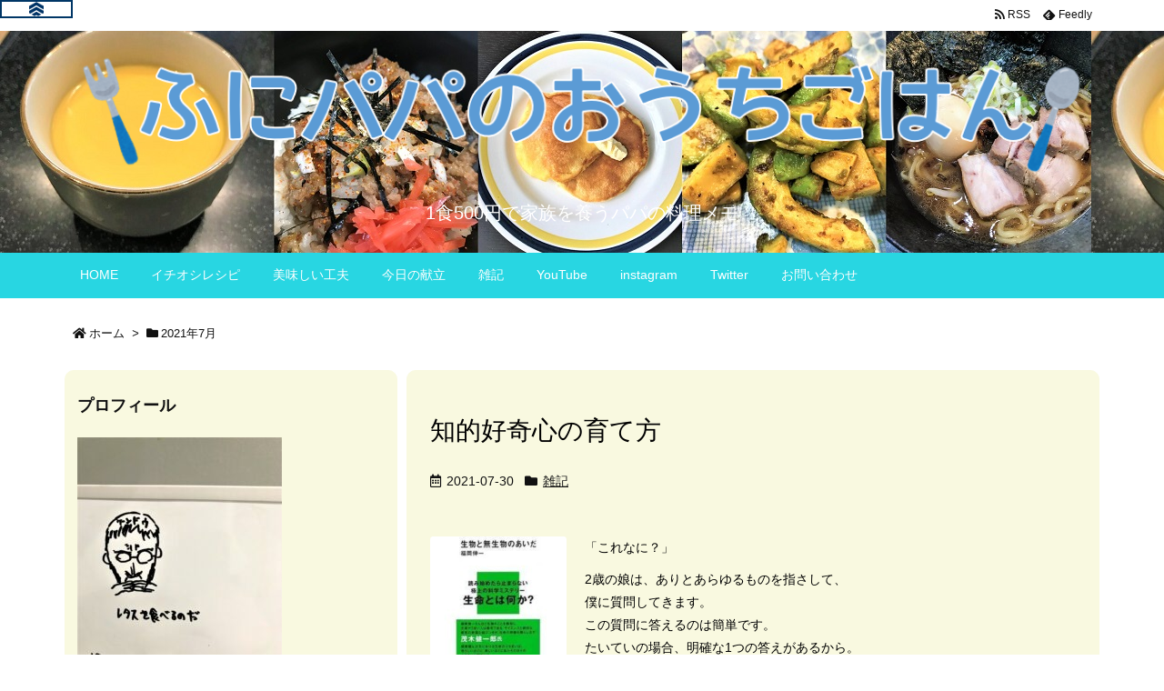

--- FILE ---
content_type: text/html; charset=UTF-8
request_url: https://funipapa-ouchigohan.com/2021/07/
body_size: 28743
content:
<!DOCTYPE html>
<html class="no-js" lang="ja" itemscope itemtype="https://schema.org/WebPage">
<head prefix="og: http://ogp.me/ns# article: http://ogp.me/ns/article# fb: http://ogp.me/ns/fb#">
<meta charset="UTF-8" />
<meta http-equiv="X-UA-Compatible" content="IE=edge" />
<meta name="viewport" content="width=device-width, initial-scale=1, user-scalable=yes" />
<meta name="robots" content="noindex,follow" />
<title>2021年7月 | ふにパパのおうちごはん</title>
<meta name='robots' content='max-image-preview:large' />
<link rel='dns-prefetch' href='//ajax.googleapis.com' />
<link rel='dns-prefetch' href='//webfonts.xserver.jp' />
<link rel='dns-prefetch' href='//www.googletagmanager.com' />
<link rel='dns-prefetch' href='//use.fontawesome.com' />
<link rel="preload" as="style" type="text/css" href="https://funipapa-ouchigohan.com/wp-content/themes/luxeritas/style.async.min.css?v=1634862965" />
<link rel="preload" as="font" type="font/woff" href="https://funipapa-ouchigohan.com/wp-content/themes/luxeritas/fonts/icomoon/fonts/icomoon.woff" crossorigin />
<link rel="canonical" href="https://funipapa-ouchigohan.com/2021/07/" />
<link rel="next" href="https://funipapa-ouchigohan.com/2021/07/page/2/" />
<link rel="pingback" href="https://funipapa-ouchigohan.com/xmlrpc.php" />
<link rel="alternate" type="application/rss+xml" title="ふにパパのおうちごはん RSS Feed" href="https://funipapa-ouchigohan.com/feed/" />
<link rel="alternate" type="application/atom+xml" title="ふにパパのおうちごはん Atom Feed" href="https://funipapa-ouchigohan.com/feed/atom/" />
<link rel="icon" href="https://funipapa-ouchigohan.com/wp-content/themes/luxech/images/favicon.ico" />
<link rel="apple-touch-icon-precomposed" href="https://funipapa-ouchigohan.com/wp-content/themes/luxech/images/apple-touch-icon-precomposed.png" />
<link rel="apple-touch-icon" href="https://funipapa-ouchigohan.com/wp-content/themes/luxech/images/apple-touch-icon-precomposed.png" />
<meta name="description" content="ふにパパのおうちごはん | 安い！旨い！出来るだけ早い…新米パパの料理修行 | NO:1666" />
<meta name="keywords" content="2021年7月" />
<meta name="theme-color" content="#4285f4">
<meta name="format-detection" content="telephone=no,email=no,address=no">
<meta property="og:type" content="website" />
<meta property="og:url" content="https://funipapa-ouchigohan.com/" />
<meta property="og:title" content="2021年7月 | ふにパパのおうちごはん" />
<meta property="og:description" content="ふにパパのおうちごはん | 安い！旨い！出来るだけ早い…新米パパの料理修行 | NO:1666" />
<meta property="og:image" content="https://funipapa-ouchigohan.com/wp-content/themes/luxech/images/og.png" />
<meta property="og:image:width" content="880" />
<meta property="og:image:height" content="660" />
<meta property="og:site_name" content="ふにパパのおうちごはん" />
<meta property="og:locale" content="ja_JP" />
<meta name="twitter:card" content="summary" />
<meta name="twitter:domain" content="funipapa-ouchigohan.com" />
<style id='wp-img-auto-sizes-contain-inline-css'>
img:is([sizes=auto i],[sizes^="auto," i]){contain-intrinsic-size:3000px 1500px}
/*# sourceURL=wp-img-auto-sizes-contain-inline-css */</style>
<link rel="stylesheet" id="sb_instagram_styles-css" href="//funipapa-ouchigohan.com/wp-content/plugins/instagram-feed/css/sbi-styles.min.css" media="all" />
<style id='global-styles-inline-css' type='text/css'>
:root{--wp--preset--aspect-ratio--square: 1;--wp--preset--aspect-ratio--4-3: 4/3;--wp--preset--aspect-ratio--3-4: 3/4;--wp--preset--aspect-ratio--3-2: 3/2;--wp--preset--aspect-ratio--2-3: 2/3;--wp--preset--aspect-ratio--16-9: 16/9;--wp--preset--aspect-ratio--9-16: 9/16;--wp--preset--color--black: #000000;--wp--preset--color--cyan-bluish-gray: #abb8c3;--wp--preset--color--white: #ffffff;--wp--preset--color--pale-pink: #f78da7;--wp--preset--color--vivid-red: #cf2e2e;--wp--preset--color--luminous-vivid-orange: #ff6900;--wp--preset--color--luminous-vivid-amber: #fcb900;--wp--preset--color--light-green-cyan: #7bdcb5;--wp--preset--color--vivid-green-cyan: #00d084;--wp--preset--color--pale-cyan-blue: #8ed1fc;--wp--preset--color--vivid-cyan-blue: #0693e3;--wp--preset--color--vivid-purple: #9b51e0;--wp--preset--gradient--vivid-cyan-blue-to-vivid-purple: linear-gradient(135deg,rgb(6,147,227) 0%,rgb(155,81,224) 100%);--wp--preset--gradient--light-green-cyan-to-vivid-green-cyan: linear-gradient(135deg,rgb(122,220,180) 0%,rgb(0,208,130) 100%);--wp--preset--gradient--luminous-vivid-amber-to-luminous-vivid-orange: linear-gradient(135deg,rgb(252,185,0) 0%,rgb(255,105,0) 100%);--wp--preset--gradient--luminous-vivid-orange-to-vivid-red: linear-gradient(135deg,rgb(255,105,0) 0%,rgb(207,46,46) 100%);--wp--preset--gradient--very-light-gray-to-cyan-bluish-gray: linear-gradient(135deg,rgb(238,238,238) 0%,rgb(169,184,195) 100%);--wp--preset--gradient--cool-to-warm-spectrum: linear-gradient(135deg,rgb(74,234,220) 0%,rgb(151,120,209) 20%,rgb(207,42,186) 40%,rgb(238,44,130) 60%,rgb(251,105,98) 80%,rgb(254,248,76) 100%);--wp--preset--gradient--blush-light-purple: linear-gradient(135deg,rgb(255,206,236) 0%,rgb(152,150,240) 100%);--wp--preset--gradient--blush-bordeaux: linear-gradient(135deg,rgb(254,205,165) 0%,rgb(254,45,45) 50%,rgb(107,0,62) 100%);--wp--preset--gradient--luminous-dusk: linear-gradient(135deg,rgb(255,203,112) 0%,rgb(199,81,192) 50%,rgb(65,88,208) 100%);--wp--preset--gradient--pale-ocean: linear-gradient(135deg,rgb(255,245,203) 0%,rgb(182,227,212) 50%,rgb(51,167,181) 100%);--wp--preset--gradient--electric-grass: linear-gradient(135deg,rgb(202,248,128) 0%,rgb(113,206,126) 100%);--wp--preset--gradient--midnight: linear-gradient(135deg,rgb(2,3,129) 0%,rgb(40,116,252) 100%);--wp--preset--font-size--small: 13px;--wp--preset--font-size--medium: 20px;--wp--preset--font-size--large: 36px;--wp--preset--font-size--x-large: 42px;--wp--preset--spacing--20: 0.44rem;--wp--preset--spacing--30: 0.67rem;--wp--preset--spacing--40: 1rem;--wp--preset--spacing--50: 1.5rem;--wp--preset--spacing--60: 2.25rem;--wp--preset--spacing--70: 3.38rem;--wp--preset--spacing--80: 5.06rem;--wp--preset--shadow--natural: 6px 6px 9px rgba(0, 0, 0, 0.2);--wp--preset--shadow--deep: 12px 12px 50px rgba(0, 0, 0, 0.4);--wp--preset--shadow--sharp: 6px 6px 0px rgba(0, 0, 0, 0.2);--wp--preset--shadow--outlined: 6px 6px 0px -3px rgb(255, 255, 255), 6px 6px rgb(0, 0, 0);--wp--preset--shadow--crisp: 6px 6px 0px rgb(0, 0, 0);}:where(.is-layout-flex){gap: 0.5em;}:where(.is-layout-grid){gap: 0.5em;}body .is-layout-flex{display: flex;}.is-layout-flex{flex-wrap: wrap;align-items: center;}.is-layout-flex > :is(*, div){margin: 0;}body .is-layout-grid{display: grid;}.is-layout-grid > :is(*, div){margin: 0;}:where(.wp-block-columns.is-layout-flex){gap: 2em;}:where(.wp-block-columns.is-layout-grid){gap: 2em;}:where(.wp-block-post-template.is-layout-flex){gap: 1.25em;}:where(.wp-block-post-template.is-layout-grid){gap: 1.25em;}.has-black-color{color: var(--wp--preset--color--black) !important;}.has-cyan-bluish-gray-color{color: var(--wp--preset--color--cyan-bluish-gray) !important;}.has-white-color{color: var(--wp--preset--color--white) !important;}.has-pale-pink-color{color: var(--wp--preset--color--pale-pink) !important;}.has-vivid-red-color{color: var(--wp--preset--color--vivid-red) !important;}.has-luminous-vivid-orange-color{color: var(--wp--preset--color--luminous-vivid-orange) !important;}.has-luminous-vivid-amber-color{color: var(--wp--preset--color--luminous-vivid-amber) !important;}.has-light-green-cyan-color{color: var(--wp--preset--color--light-green-cyan) !important;}.has-vivid-green-cyan-color{color: var(--wp--preset--color--vivid-green-cyan) !important;}.has-pale-cyan-blue-color{color: var(--wp--preset--color--pale-cyan-blue) !important;}.has-vivid-cyan-blue-color{color: var(--wp--preset--color--vivid-cyan-blue) !important;}.has-vivid-purple-color{color: var(--wp--preset--color--vivid-purple) !important;}.has-black-background-color{background-color: var(--wp--preset--color--black) !important;}.has-cyan-bluish-gray-background-color{background-color: var(--wp--preset--color--cyan-bluish-gray) !important;}.has-white-background-color{background-color: var(--wp--preset--color--white) !important;}.has-pale-pink-background-color{background-color: var(--wp--preset--color--pale-pink) !important;}.has-vivid-red-background-color{background-color: var(--wp--preset--color--vivid-red) !important;}.has-luminous-vivid-orange-background-color{background-color: var(--wp--preset--color--luminous-vivid-orange) !important;}.has-luminous-vivid-amber-background-color{background-color: var(--wp--preset--color--luminous-vivid-amber) !important;}.has-light-green-cyan-background-color{background-color: var(--wp--preset--color--light-green-cyan) !important;}.has-vivid-green-cyan-background-color{background-color: var(--wp--preset--color--vivid-green-cyan) !important;}.has-pale-cyan-blue-background-color{background-color: var(--wp--preset--color--pale-cyan-blue) !important;}.has-vivid-cyan-blue-background-color{background-color: var(--wp--preset--color--vivid-cyan-blue) !important;}.has-vivid-purple-background-color{background-color: var(--wp--preset--color--vivid-purple) !important;}.has-black-border-color{border-color: var(--wp--preset--color--black) !important;}.has-cyan-bluish-gray-border-color{border-color: var(--wp--preset--color--cyan-bluish-gray) !important;}.has-white-border-color{border-color: var(--wp--preset--color--white) !important;}.has-pale-pink-border-color{border-color: var(--wp--preset--color--pale-pink) !important;}.has-vivid-red-border-color{border-color: var(--wp--preset--color--vivid-red) !important;}.has-luminous-vivid-orange-border-color{border-color: var(--wp--preset--color--luminous-vivid-orange) !important;}.has-luminous-vivid-amber-border-color{border-color: var(--wp--preset--color--luminous-vivid-amber) !important;}.has-light-green-cyan-border-color{border-color: var(--wp--preset--color--light-green-cyan) !important;}.has-vivid-green-cyan-border-color{border-color: var(--wp--preset--color--vivid-green-cyan) !important;}.has-pale-cyan-blue-border-color{border-color: var(--wp--preset--color--pale-cyan-blue) !important;}.has-vivid-cyan-blue-border-color{border-color: var(--wp--preset--color--vivid-cyan-blue) !important;}.has-vivid-purple-border-color{border-color: var(--wp--preset--color--vivid-purple) !important;}.has-vivid-cyan-blue-to-vivid-purple-gradient-background{background: var(--wp--preset--gradient--vivid-cyan-blue-to-vivid-purple) !important;}.has-light-green-cyan-to-vivid-green-cyan-gradient-background{background: var(--wp--preset--gradient--light-green-cyan-to-vivid-green-cyan) !important;}.has-luminous-vivid-amber-to-luminous-vivid-orange-gradient-background{background: var(--wp--preset--gradient--luminous-vivid-amber-to-luminous-vivid-orange) !important;}.has-luminous-vivid-orange-to-vivid-red-gradient-background{background: var(--wp--preset--gradient--luminous-vivid-orange-to-vivid-red) !important;}.has-very-light-gray-to-cyan-bluish-gray-gradient-background{background: var(--wp--preset--gradient--very-light-gray-to-cyan-bluish-gray) !important;}.has-cool-to-warm-spectrum-gradient-background{background: var(--wp--preset--gradient--cool-to-warm-spectrum) !important;}.has-blush-light-purple-gradient-background{background: var(--wp--preset--gradient--blush-light-purple) !important;}.has-blush-bordeaux-gradient-background{background: var(--wp--preset--gradient--blush-bordeaux) !important;}.has-luminous-dusk-gradient-background{background: var(--wp--preset--gradient--luminous-dusk) !important;}.has-pale-ocean-gradient-background{background: var(--wp--preset--gradient--pale-ocean) !important;}.has-electric-grass-gradient-background{background: var(--wp--preset--gradient--electric-grass) !important;}.has-midnight-gradient-background{background: var(--wp--preset--gradient--midnight) !important;}.has-small-font-size{font-size: var(--wp--preset--font-size--small) !important;}.has-medium-font-size{font-size: var(--wp--preset--font-size--medium) !important;}.has-large-font-size{font-size: var(--wp--preset--font-size--large) !important;}.has-x-large-font-size{font-size: var(--wp--preset--font-size--x-large) !important;}
/*# sourceURL=global-styles-inline-css */
</style>

<style id='classic-theme-styles-inline-css'>
/*! This file is auto-generated */
.wp-block-button__link{color:#fff;background-color:#32373c;border-radius:9999px;box-shadow:none;text-decoration:none;padding:calc(.667em + 2px) calc(1.333em + 2px);font-size:1.125em}.wp-block-file__button{background:#32373c;color:#fff;text-decoration:none}
/*# sourceURL=/wp-includes/css/classic-themes.min.css */</style>
<link rel="stylesheet" id="contact-form-7-css" href="//funipapa-ouchigohan.com/wp-content/plugins/contact-form-7/includes/css/styles.css" media="all" />
<style id='luxech-inline-css'>
/*! Luxeritas WordPress Theme 3.12.0.1 - free/libre wordpress platform
 * @copyright Copyright (C) 2015 Thought is free. */*,*:before,*:after{box-sizing:border-box}@-ms-viewport{width:device-width}a:not([href]):not([tabindex]),a:not([href]):not([tabindex]):hover,a:not([href]):not([tabindex]):focus{color:inherit;text-decoration:none}a:not([href]):not([tabindex]):focus{outline:0}h1{font-size:2em;margin:.67em 0}small{font-size:80%}img{border-style:none;vertical-align:middle}hr{box-sizing:content-box;height:0;overflow:visible;margin-top:1rem;margin-bottom:1rem;border:0}pre{margin-top:0;margin-bottom:1rem;overflow:auto;-ms-overflow-style:scrollbar}code,pre{font-family:monospace,monospace;font-size:1em}ul ul,ol ul,ul ol,ol ol{margin-bottom:0}p{margin-top:0;margin-bottom:1rem}button{border-radius:0}button:focus{outline:1px dotted;outline:5px auto -webkit-focus-ring-color}input,button,select,optgroup,textarea{margin:0;font-family:inherit;font-size:inherit;line-height:inherit}button,input{overflow:visible}button,select{text-transform:none}button,html [type=button],[type=reset],[type=submit]{-webkit-appearance:button}button::-moz-focus-inner,[type=button]::-moz-focus-inner,[type=reset]::-moz-focus-inner,[type=submit]::-moz-focus-inner{padding:0;border-style:none}input[type=radio],input[type=checkbox]{box-sizing:border-box;padding:0}[type=number]::-webkit-inner-spin-button,[type=number]::-webkit-outer-spin-button{height:auto}[type=search]{outline-offset:-2px;-webkit-appearance:none}[type=search]::-webkit-search-cancel-button,[type=search]::-webkit-search-decoration{-webkit-appearance:none}textarea{overflow:auto;resize:vertical}label{display:inline-block;margin-bottom:.5rem}h1,h2,h3,h4,h5,h6{margin-top:0;margin-bottom:.5rem;font-family:inherit;font-weight:500;line-height:1.2;color:inherit}.container{width:100%;margin-right:auto;margin-left:auto}@media (min-width:768px){.container{max-width:720px}}@media (min-width:992px){.container{max-width:960px}}@media (min-width:1200px){.container{max-width:1140px}}.col-4,.col-6,.col-12{float:left;position:relative;width:100%;min-height:1px;padding-right:15px;padding-left:15px}.col-12{-webkit-box-flex:0;-ms-flex:0 0 100%;flex:0 0 100%;max-width:100%}.col-6{-webkit-box-flex:0;-ms-flex:0 0 50%;flex:0 0 50%;max-width:50%}.col-4{-webkit-box-flex:0;-ms-flex:0 0 33.333333%;flex:0 0 33.333333%;max-width:33.333333%}.clearfix:after{display:block;clear:both;content:""}.pagination{display:-webkit-box;display:-ms-flexbox;display:flex;padding-left:0;list-style:none;border-radius:.25rem}table{border-collapse:collapse}caption{padding-top:.75rem;padding-bottom:.75rem;color:#6c757d;text-align:left;caption-side:bottom}th{text-align:left}*{margin:0;padding:0}a:hover,.term img,a:hover,.term img:hover{transition:opacity .3s,transform .5s}a:hover img{opacity:.8}hr{border-top:1px dotted #999}img,video,object,canvas{max-width:100%;height:auto;box-sizing:content-box}.no-js img.lazy{display:none!important}pre,ul,ol{margin:0 0 1.6em}pre{margin-bottom:30px}blockquote,.wp-block-quote{display:block;position:relative;overflow:hidden;overflow-wrap:break-word;margin:1.6em 5px;padding:25px;font-size:1.4rem;background:#fdfdfd;border:0;border-radius:6px;box-shadow:0 5px 5px 0 rgba(18,63,82,.035),0 0 0 1px rgba(176,181,193,.2)}blockquote:after{content:"\275b\275b";display:block;position:absolute;font-family:Arial,sans-serif;font-size:200px;line-height:1em;left:-25px;top:-15px;opacity:.04}blockquote cite,.wp-block-quote cite{display:block;text-align:right;font-family:serif;font-size:.9em;font-style:oblique}.wp-block-quote:not(.is-large):not(.is-style-large){border:0}blockquote ol:first-child,blockquote p:first-child,blockquote ul:first-child{margin-top:5px}blockquote ol:last-child,blockquote p:last-child,blockquote ul:last-child{margin-bottom:5px}[type=submit],[type=text],[type=email],.reply a{display:inline;line-height:1;vertical-align:middle;padding:12px 12px 11px;max-width:100%}.reply a,[type=submit],div[class$=-w] ul[class*=sns] li a,.widget_categories select,.widget_archive select{color:#333;font-weight:400;background:#fff;border:1px solid #ddd}div[class$=-w] ul[class*=sns] li a{color:#666;background:#fbfbfb;border:1px solid #ccc}option,textarea,[type=text],[type=email],[type=search]{color:inherit;background:#fff;border:1px solid #ddd}[type=search]{-webkit-appearance:none;outline-offset:-2px;line-height:1;border-radius:0}[type=search]::-webkit-search-cancel-button,[type=search]::-webkit-search-decoration{display:none}textarea{padding:8px;max-width:100%}.cboth{clear:both}.bold{font-weight:700}.wp-caption{margin-bottom:1.6em;max-width:100%}.wp-caption img[class*=wp-image-]{display:block;margin:0}.post .wp-caption-text,.post .wp-caption-dd{font-size:1.2rem;line-height:1.5;margin:0;padding:.5em 0}.sticky .posted-on{display:none}.bypostauthor>article .fn:after{content:"";position:relative}.screen-reader-text{clip:rect(1px,1px,1px,1px);height:1px;overflow:hidden;position:absolute !important;width:1px}strong{font-weight:700}em{font-style:italic}.alignleft{display:inline;float:left}.alignright{display:inline;float:right}.aligncenter{display:block;margin-right:auto;margin-left:auto}blockquote.alignleft,.wp-caption.alignleft,.post img.alignleft{margin:.4em 1.6em 1.6em 0}blockquote.alignright,.wp-caption.alignright,.post img.alignright{margin:.4em 0 1.6em 1.6em}blockquote.aligncenter,.wp-caption.aligncenter,.post img.aligncenter{clear:both;margin-top:.4em;margin-bottom:1.6em}.wp-caption.alignleft,.wp-caption.alignright,.wp-caption.aligncenter{margin-bottom:1.2em}img[class*=wp-image-],img[class*=attachment-]{max-width:100%;height:auto}.gallery-item{display:inline-block;text-align:left;vertical-align:top;margin:0 0 1.5em;padding:0 1em 0 0;width:50%}.gallery-columns-1 .gallery-item{width:100%}.gallery-columns-2 .gallery-item{max-width:50%}@media screen and (min-width:30em){.gallery-item{max-width:25%}.gallery-columns-1 .gallery-item{max-width:100%}.gallery-columns-2 .gallery-item{max-width:50%}.gallery-columns-3 .gallery-item{max-width:33.33%}.gallery-columns-4 .gallery-item{max-width:25%}}.gallery-caption{display:block;font-size:1.2rem;line-height:1.5;padding:.5em 0}.wp-block-image{margin:1.6em 0}#head-in{padding-top:28px;background:#fff}.band{position:absolute;top:0;left:0;right:0}div[id*=head-band]{margin:auto;height:34px;line-height:34px;overflow:hidden;background:#fff;border-bottom:1px solid #ddd}.band-menu{position:relative;margin:auto}.band-menu ul{font-size:1px;margin:0 -5px 0 0;position:absolute;right:10px;list-style:none}.band-menu li{display:inline-block;vertical-align:middle;font-size:1.2rem;margin:0 3px;line-height:1}.band-menu li a{color:#111;text-decoration:none}.band-menu li a:hover{color:#09f}.band-menu .menu-item a:before{display:inline;margin:5px;line-height:1;font-family:'Font Awesome 5 Free';content:"\f0da";font-weight:900}div[id*=head-band] .snsf{display:block;min-width:28px;height:20px;margin:-2px -6px 0 0;text-align:center}div[id*=head-band] .snsf a{display:block;height:100%;width:100%;text-decoration:none;letter-spacing:0;font-family:Verdana,Arial,Helvetica,Roboto;padding:4px;border-radius:2px}#sitename{display:inline-block;max-width:100%;margin:0 0 12px;font-size:2.8rem;line-height:1.4}#sitename a{color:inherit;text-decoration:none}.desc{line-height:1.4}.info{padding:20px 10px;overflow:hidden}.logo,.logo-up{position:relative;margin:15px auto -10px auto;text-align:center}.logo-up{margin:15px auto 0 auto}#header .head-cover{position:relative;margin:auto}#header #gnavi,#foot-in,.foot-nav{margin:auto}#nav{margin:0;padding:0;border-top:1px solid #ddd;border-bottom:1px solid #ddd;position:relative;z-index:20}#nav,#gnavi ul,#gnavi li a,.mobile-nav{color:#111;background:#fff}#gnavi .mobile-nav{display:none}#gnavi .nav-menu{display:block}#gnavi ul{margin:0;text-indent:0;white-space:nowrap}#gnavi li,#gnavi li a{display:block;text-decoration:none;text-align:center}#gnavi li{float:left;position:relative;list-style-type:none}#gnavi li:hover>a,#gnavi li:hover>a>span,div.mobile-nav:hover,ul.mobile-nav li:hover{color:#fff;background:#09f}#gnavi li ul{display:none}#gnavi .current-menu-item>a,#gnavi .current-menu-ancestor>a,#gnavi .current_page_item>a,#gnavi .current_page_ancestor>a{background:none repeat scroll 0 0 #000;color:#fff}@media (min-width:992px){#gnavi ul{display:-webkit-box;display:-ms-flexbox;display:flex;-ms-flex-wrap:wrap;flex-wrap:wrap}#gnavi li{-webkit-box-flex:0 0 auto;-ms-flex:0 0 auto;flex:0 0 auto;min-width:1px;background:#09f}#gnavi div>ul>li{background:0 0}#gnavi li span{display:block}#gnavi div>ul>li>a>span{transition:.4s;border-bottom:0;padding:16px 18px}#gnavi li>ul{display:none;margin:0;padding:1px 0 0;border-right:1px solid #ddd;border-left:1px solid #ddd;background:0 0;position:absolute;top:100%;z-index:1}#gnavi li li{width:100%;min-width:160px}#gnavi li li span{border-bottom:1px solid #ddd;font-size:1.3rem;padding:10px 15px;width:100%;text-align:left}#gnavi li li ul{padding:0;border-top:1px solid #ddd;overflow:hidden;top:-1px;left:100%}#gnavi ul ul>li[class*=children]>a>span:after{font-family:'Font Awesome 5 Free';content:"\f0da";font-weight:900;position:absolute;right:6px;padding:4px 0}}@media (max-width:991px){#gnavi ul.mobile-nav{display:table;table-layout:fixed;width:100%;margin:0;border:0}#gnavi div.mobile-nav{display:block;padding:8px 20px;cursor:pointer}#gnavi .mobile-nav li{display:table-cell;text-align:center;padding:8px 10px;border:0;float:none}#gnavi .mobile-nav li i,#gnavi .mobile-nav li svg{font-size:1.8rem;font-style:normal}#gnavi ul{display:none;border:0;border-bottom:solid 1px #ddd}#gnavi li{display:block;float:none;width:100%;padding-left:0;text-align:left;line-height:1.2;border-top:1px solid #ddd;list-style:disc inside}#gnavi li:hover>a>span{background:0 0}#gnavi p{letter-spacing:0;font-size:1.2rem;line-height:1;margin:6px 0 0}}#primary{border:1px solid transparent}#section,.grid{margin:0 10px 20px 0}.grid{padding:45px 68px;background:#fff;border:1px solid #ddd}#breadcrumb{margin:20px 0 15px;padding:10px}#breadcrumb,#breadcrumb a{color:#111;text-decoration:none}#breadcrumb a:hover{text-decoration:underline}#breadcrumb h1,#breadcrumb li{display:inline;list-style-type:none;font-size:1.3rem}#breadcrumb i,#breadcrumb svg{margin-right:3px}#breadcrumb i.arrow{margin:0 8px}.term{margin-right:10px}.term img{float:left;max-width:40%;height:auto;margin-bottom:15px;background:inherit;border:1px solid #ddd;border-radius:4px;box-shadow:0 0 2px 1px rgba(255,255,255,1) inset}.term img:hover{border-color:#06c}#related .term img{padding:1px;width:100px;height:100px}.read-more-link,.read-more-link i,.read-more-link svg{text-decoration:underline}#list a{word-break:normal}#list .toc{margin:0 0 25px}#list .excerpt{margin:0 0 12px;line-height:1.8}.exsp{display:inline}#list .read-more{clear:both;line-height:1;margin:35px 0 30px;text-align:right}#list .read-more{margin:0}@media (max-width:575px){.read-more-link{color:inherit;background:#fafafa;border:1px solid #aaa}.read-more-link:hover{color:#dc143c;background:#f0f0f0;text-decoration:none}}.meta,.post .meta{margin:0;font-size:1.4rem;color:#111;margin-bottom:35px;vertical-align:middle;padding:16px 0}.meta a{display:inline-block;color:#111;text-decoration:underline}.meta i{margin-right:6px}.meta span{margin:0 12px 0 0}.meta span.break{margin:0 8px 0 4px}.meta span.first-item{margin:0;white-space:nowrap}.meta-box{margin:30px 10px}.toc .meta-u,.post .meta-u{background:0 0;border:0;margin:0 0 10px;padding:0}.post .meta-u{overflow:hidden;text-align:right}#paging{margin:auto;text-align:center}#paging ul{padding:0}#paging i{font-weight:700}#paging .not-allow i{font-weight:400;opacity:.3}.pagination{display:-webkit-box;display:-ms-flexbox;display:flex;-webkit-box-pack:center;-ms-flex-pack:center;justify-content:center;margin:0}.pagination li{-webkit-box-flex:1 1 42px;-ms-flex:1 1 42px;flex:1 1 42px;max-width:42px;min-width:27px;float:left}.pagination>li>a,.pagination>li>span{display:inline-block;text-decoration:none;width:100%;padding:6px 0;color:inherit;background:#fff;border:1px solid #ddd;border-right:0}.pagination>li:last-child>a,.pagination>li:last-child>span,.pagination>.not-allow:first-child>span:hover{border-right:1px solid #ddd}.pagination>.active>span,.pagination .current,.pagination>li>a:hover{color:#fff;background:#dc143c}.pagination>.active>span:hover,.pagination>.not-allow>span:hover{cursor:text}.post #paging{margin:20px 0 40px}.post{font-size:1.6rem;line-height:1.9}.post p{margin:1.3em 0}.post a{text-decoration:underline}.post h2,.post h3,.post h4,.post h5,.post h6{line-height:1.4;margin-top:35px;margin-bottom:30px}.post h1:first-child{margin-top:0}.post h2{border-left:8px solid #999;font-size:2.4rem;margin-top:50px;padding:8px 20px}.post h3{font-size:2.2rem;padding:2px 15px;margin-top:50px;margin-left:5px;border-left:2px #999 solid}.post h4{font-size:1.8rem;padding:0 12px;border:0;border-left:solid 12px #999}.post h2:first-child,.post h3:first-child{margin-top:30px}.post table{margin-bottom:30px}.post td,.post th{padding:8px 10px;border:1px solid #ddd}.post th{text-align:center;background:#f5f5f5}.post ul,.post ol{padding:0 0 0 30px}.post .vcard{text-align:right}.post .vcard i,.post .vcard svg{margin-right:8px}.entry-title,#front-page-title{font-size:2.8rem;line-height:1.5;background:0 0;border:none;margin:0 0 10px;padding:0}.entry-title a{color:inherit;text-decoration:none}.entry-title a:hover{color:#dc143c}#sns-tops{margin:-25px 0 45px}#sns-bottoms{margin:16px 0 0}#bottom-area #sns-bottoms{margin-bottom:0}.sns-msg h2{display:inline-block;margin:0 0 0 5px;padding:0 8px;line-height:1;font-size:1.6rem;background:0 0;border:none;border-bottom:5px solid #ccc}#pnavi{clear:both;padding:0;border:1px solid #ddd;background:#fff;height:auto;overflow:hidden}#pnavi .next,#pnavi .prev{position:relative}#pnavi .next{text-align:right;border-bottom:1px solid #ddd}#pnavi i,#pnavi svg{font-size:2.2rem}#pnavi .next-arrow,#pnavi .prev-arrow{font-size:1.6rem;position:absolute;top:10px}#pnavi .next-arrow{left:20px}#pnavi .prev-arrow{right:20px}#pnavi .ntitle,#pnavi .ptitle{margin-top:32px}#pnavi img{height:100px;width:100px;border:1px solid #ddd;border-radius:8px}#pnavi a{display:block;padding:15px 30px;overflow:hidden;text-decoration:none;color:#666;min-height:132px}#pnavi a:hover{color:#dc143c}#pnavi a>img,#pnavi a:hover>img{transition:opacity .4s,transform .4s}#pnavi a:hover>img{border-color:#337ab7}#pnavi .block-span{display:block;margin-top:35px}#pnavi .next img,#pnavi .no-img-next i,#pnavi .no-img-next svg{float:right;margin:0 0 0 10px}#pnavi .prev img,#pnavi .no-img-prev i,#pnavi .no-img-prev svg{float:left;margin:0 10px 0 0}#pnavi i.navi-home,#pnavi svg.navi-home,#pnavi .no-img-next i,#pnavi .no-img-next svg,#pnavi .no-img-prev i,#pnavi .no-img-prev svg{font-size:9.4rem;padding:5px 0;text-align:center}#pnavi i.navi-home,#pnavi svg.navi-home{font-size:10rem;padding:0}@media (min-width:1200px),(min-width:540px) and (max-width:991px){#pnavi .next,#pnavi .prev,#pnavi .next a,#pnavi .prev a{padding-bottom:32767px;margin-bottom:-32752px}#pnavi .next,#pnavi .prev{margin-bottom:-32767px;width:50%}#pnavi .next{float:right;border-left:1px solid #ddd}}.related,.discussion,.tb{font-size:2.4rem;line-height:2;margin:0 0 15px}.related i,.related svg,.discussion i,.discussion svg,.tb i,.tb svg{margin-right:10px}#related{padding:0}#related .term img{float:left;margin:8px 10px 8px 0}#related h3{font-size:1.6rem;font-weight:700;padding:0;margin:10px 0 10px 10px;border:none}#related h3 a{color:inherit;text-decoration:none;line-height:1.6}#related h3 a:hover{color:#09f}#related .toc{padding:10px 0;border-top:1px dotted #ccc}#related .toc:first-child{border-top:none}#related .excerpt p{display:inline;opacity:.7;font-size:1.3rem}#comments h3{font-size:1.6rem;border:none;padding:10px 0;margin-bottom:10px}#comments h3 i,#comments h3 svg{font-size:2.2rem;margin-right:10px}.comments-list,.comments-list li{border-bottom:1px solid #ddd}.comments-list li{margin-bottom:20px}.comments-list .comment-body{padding-bottom:20px}.comments-list li:last-child{margin-bottom:0;padding-bottom:0;border:none}#comments p{font-size:1.4rem;margin:20px 0}#comments label{display:block}.comment-author.vcard .avatar{display:block;float:left;margin:0 10px 20px 0}.comment-meta{margin-bottom:40px}.comment-meta:after{content:" ";clear:both}.fn{line-height:1.6;font-size:1.5rem}.says{margin-left:10px}.commentmetadata{font-size:1.4rem;height:15px;padding:10px 10px 10px 0}.reply a{display:block;text-decoration:none;text-align:center;width:65px;margin:0 0 0 auto}.comments-list{padding-left:0;list-style-type:none}.comments-list li.depth-1>ul.children{padding-left:30px}.comments-list li{list-style-type:none}#comments .no-comments{margin:0 0 20px;padding:10px 20px 30px;border-bottom:1px solid #ddd}#c-paging{text-align:center;padding:0 0 20px;border-bottom:1px solid #ccc}#commentform p{margin:0 0 20px}#respond{font-size:1.6rem}#commentform .tags{padding:10px;font-size:1.3rem}#commentform-author{display:-webkit-box;display:-ms-flexbox;display:flex;-webkit-flex-wrap:wrap;-ms-flex-wrap:wrap;flex-wrap:wrap}.comment-form-author{-webkit-flex:0 1 35%;-ms-flex:0 1 35%;flex:0 1 35%}.comment-form-email{-webkit-flex:1 0 64%;-ms-flex:1 0 64%;flex:1 0 64%;padding-left:10px}#commentform,#comments textarea,[type^=text],[class^=comment-form-]{margin:0;width:100%}#comments .comment-form-cookies-consent{display:table}#comments .comment-form-cookies-consent *{display:table-cell;margin:5px 5px 20px 0;width:auto}#comments .form-submit{margin:0}#comments .comments-list .form-submit{margin-bottom:40px}#comments [type=submit]{color:#fff;background:#666;padding:18px 18px 17px;cursor:pointer}#comments [type=submit]:hover{background:#dc143c}#trackback input{width:100%;margin:0 0 10px}#list-title{margin:0 0 40px;font-size:2.8rem;font-weight:400}#section .grid #list-title{margin:0}div[id*=side-],#col3{padding:20px 0;border:1px solid #ddd;background:#fff}#side .widget,#col3 .widget{word-break:break-all;margin:0 6px;padding:20px 7px;border:1px solid transparent}#side ul,#col3 ul{margin-bottom:0}#side ul li,#col3 ul li{list-style-type:none;line-height:2;margin:0;padding:0}#side ul li li,#col3 ul li li{margin-left:16px}#side h3,#col3 h3,#side h4,#col3 h4{font-size:1.8rem;font-weight:700;color:#111;margin:4px 0 20px;padding:4px 0}.search-field{border:1px solid #bbb}#wp-calendar,.wp-calendar-nav{background:#fff}#wp-calendar caption{color:inherit;background:#fff}#wp-calendar #today{background:#ffec67}#wp-calendar .pad{background:#fff9f9}#footer{clear:both;background:#fff;border-top:1px solid #ddd;z-index:10}.row{margin:0}#foot-in{padding:25px 0}#foot-in a,#footer-menu,.foot-nav a{color:#111}#foot-in h4{font-size:1.8rem;font-weight:700;margin:15px 0;padding:4px 10px;border-left:8px solid #999}#foot-in ul li{list-style-type:none;line-height:1.8;margin:0 10px;padding:0}#foot-in ul li li{margin-left:15px}.foot-nav ul{margin:0 auto;padding:20px 15px}.foot-nav li{display:inline-block;margin:0}.foot-nav li:before{content:"\07c";margin:0 10px}.foot-nav li:first-child:before{content:"";margin:0}#copyright{font-size:1.2rem;padding:20px 0;color:#111;background:#fff;clear:both}#footer .copy{font-size:1.2rem;line-height:1;margin:20px 0 0;text-align:center}#footer .copy a{color:inherit}#footer #thk{margin:20px 0;white-space:nowrap;font-size:1.1rem;word-spacing:-1px}#page-top{position:fixed;bottom:14px;right:14px;font-weight:700;background:#656463;text-decoration:none;color:#fff;padding:16px 20px;text-align:center;cursor:pointer;transition:.8s;opacity:0;visibility:hidden;z-index:99}#page-top:hover{opacity:1!important}iframe{box-sizing:content-box;border:0}.i-video{display:block;position:relative;overflow:hidden}.i-video{padding-top:25px;padding-bottom:56.25%}.i-video iframe,.i-video object,.i-video embed{position:absolute;top:0;left:0;height:100%;width:100%}.i-embed iframe{width:100%}.head-under{margin-top:20px}.head-under,.post-title-upper,.post-title-under{margin-bottom:20px}.posts-under-1{padding:20px 0}.posts-under-2{padding-bottom:40px}.recentcomments a{display:inline;padding:0;margin:0}#main{-webkit-box-flex:0 1 772px;-ms-flex:0 1 772px;flex:0 1 772px;max-width:772px;min-width:1px;float:left}#side{-webkit-box-flex:0 0 366px;-ms-flex:0 0 366px;flex:0 0 366px;width:366px;min-width:1px;float:right}@media (min-width:992px){#primary,#field{display:-webkit-box;display:-ms-flexbox;display:flex}#breadcrumb,.head-cover{display:block !important}#sitename img{margin:0}}@media screen and (min-width:768px){.logo,#head-band-in,div[id*=head-band] .band-menu,#header .head-cover,#header #gnavi,#foot-in{max-width:720px}}@media screen and (min-width:992px){.logo,#head-band-in,div[id*=head-band] .band-menu,#header .head-cover,#header #gnavi,#foot-in{max-width:960px}}@media screen and (min-width:992px) and (max-width:1199px){#main{-webkit-box-flex:0 1 592px;-ms-flex:0 1 592px;flex:0 1 592px;max-width:592px;min-width:1px}}@media screen and (min-width:1200px){.logo,#head-band-in,div[id*=head-band] .band-menu,#header .head-cover,#header #gnavi,#foot-in{max-width:1140px}#list .term img{width:auto;height:auto;margin-right:20px}}@media screen and (max-width:1199px){#list .term img{max-width:40%;height:auto;margin-right:20px}}@media print,(max-width:991px){#primary,#main,#side{display:block;width:100%;float:none;clear:both}div[id*=head-band]{padding:0 5px}#header #gnavi{padding-left:0;padding-right:0}#main{margin-bottom:30px}#section{margin-right:0}.grid,#side .widget,#col3 .widget{padding-left:20px;padding-right:20px}.grid{margin:0 0 20px}#side .widget,#col3 .widget{margin-left:0;margin-right:0}#related .toc{margin-right:15px}.comments-list li.depth-1>ul.children{padding-left:0}#foot-in{padding:0}#foot-in .col-xs-4,#foot-in .col-xs-6,#foot-in .col-xs-12{display:none}div[id*=side-]{margin-bottom:20px}#side-scroll{max-width:32767px}}@media (max-width:575px){.grid,#side .widget,#col3 .widget{padding-left:7px;padding-right:7px}.meta,.post .meta{font-size:1.2rem}#list .term img{max-width:30%;height:auto;margin:0 15px 25px 0}#list .excerpt{padding-left:0;margin:0 0 40px}.excerpt p{display:inline}.excerpt br{display:none}.read-more-link{display:block;clear:both;padding:12px;font-size:1.2rem;text-align:center;white-space:nowrap;overflow:hidden}.read-more-link,.read-more-link i{text-decoration:none}#list .term img{margin-bottom:30px}#list .read-more-link{margin:20px 0 0}#sitename{font-size:2.2rem}.entry-title,#front-page-title,.post h2,.post h3,.related,.discussion,.tb{font-size:1.8rem}[class^=comment-form-]{flex:0 0 100%;padding:0}#page-top{font-size:2rem;padding:8px 14px}.ptop{display:none}}div[class*=snsf-]{margin:2px 0 0;padding:0}div[class*=snsf-] .clearfix{padding:0}div[class*=snsf-] i,div[class*=snsf-] svg{max-width:16px}.snsname,.cpname{margin-left:5px}.snsfb{display:-webkit-box;display:-ms-flexbox;display:flex;flex-wrap:wrap;justify-content:space-between}.snsf-c li,.snsf-w li{-webkit-box-flex:1;-ms-flex:1;flex:1 1 auto;list-style:none;vertical-align:middle;text-align:center;color:#fff;padding:1px 2px;margin-bottom:2px;white-space:nowrap;cursor:pointer}.snsf-c .snsfb li a,.snsf-w .snsfb li a{padding:9px 0 10px}.snsf-c a,.snsf-w a,.snsf-c .snsfcnt,.snsf-w .snsfcnt{display:block;font-family:Verdana,Arial,Helvetica,Roboto;text-align:center;text-decoration:none;width:100%;border-radius:2px}.snsf-c .fa-hatena,.snsf-w .fa-hatena{font-weight:700;font-family:Verdana,Arial,Helvetica,Roboto}.snsf-c a,.snsf-c a:hover,.snsf-w a,.snsf-w a:hover{position:relative;line-height:1;padding:10px 0;color:#fff}.snsf-c .snsfb li a,.snsf-w .snsfb li a{font-family:Verdana,Arial,Helvetica,Roboto;font-size:1.3rem;letter-spacing:-1px}.snsf-c .snsfb li a{box-shadow:0 1px 4px 0 rgba(0,0,0,.2)}.snsf-w .snsfb li a{box-sizing:border-box;border:1px solid #ddd}.snsf-c .snsfb li a:hover{opacity:.6}.snsf-w .snsfb li a:hover{background:#f8f8f8;opacity:.7}.snsf-c .snsfb i,.snsf-w .snsfb i{margin-right:3px}.snsfcnt{display:block;position:absolute;right:0;top:-18px;padding:3px 0;font-size:1.1rem;background:#fffefd}.snsf-c .snsfcnt{color:#333;border:2px solid #ddd}.snsf-w .snsfcnt{box-sizing:content-box;top:-18px;left:-1px;border:1px solid #ddd;border-radius:2px 2px 0 0;color:#333}.snsfcnt i{margin:0 !important}.snsf-c .twitter a{background:#1c9be2}.snsf-c .facebook a{background:#3b5998}.snsf-c .linkedin a{background:#0479b4}.snsf-c .pinit a{background:#bd081c}.snsf-c .hatena a{background:#3875c4}.snsf-c .pocket a{background:#ee4257}.snsf-c .line a{background:#00c300}.snsf-c .rss a{background:#f86300}.snsf-c .feedly a{background:#2bb24c}.snsf-c .cp-button a{background:#56350d}.snsf-c .twitter .snsfcnt{border-color:#1c9be2}.snsf-c .facebook .snsfcnt{border-color:#3b5998}.snsf-c .linkedin .snsfcnt{border-color:#0479b4}.snsf-c .pinit .snsfcnt{border-color:#bd081c}.snsf-c .hatena .snsfcnt{border-color:#3875c4}.snsf-c .pocket .snsfcnt{border-color:#ee4257}.snsf-c .line .snsfcnt{border-color:#00c300}.snsf-c .rss .snsfcnt{border-color:#f86300}.snsf-c .feedly .snsfcnt{border-color:#2bb24c}.snsf-c .cp-button .snsfcnt{border-color:#56350d}.snsf-w .snsfb .twitter a{color:#1c9be2}.snsf-w .snsfb .facebook a{color:#3b5998}.snsf-w .snsfb .linkedin a{color:#0479b4}.snsf-w .snsfb .pinit a{color:#bd081c}.snsf-w .snsfb .hatena a{color:#3875c4}.snsf-w .snsfb .pocket a{color:#ee4257}.snsf-w .snsfb .line a{color:#00c300}.snsf-w .snsfb .rss a{color:#f86300}.snsf-w .snsfb .feedly a{color:#2bb24c}.snsf-w .snsfb .cp-button a{color:#56350d}@media screen and (max-width:765px){div[class*=snsf-] .snsname{display:none}}@media screen and (min-width:992px){.snsfb li.line-sm{display:none !important}}@media screen and (max-width:991px){.snsfb li.line-pc{display:none !important}}.blogcard{margin:0 0 1.6em}.blogcard p{font-size:1.6rem;line-height:1.6;margin:0 0 .5em}.blogcard a{font-size:1.4rem}a.blogcard-href{display:block;position:relative;padding:20px;border:1px solid #ddd;background:#fff;color:#111;text-decoration:none;max-width:540px;min-height:140px;transition:transform .4s ease}a.blogcard-href:hover{color:#ff811a;background:#fcfcfc;box-shadow:3px 3px 8px rgba(0,0,0,.2);transform:translateY(-4px)}p.blog-card-title{color:#111;font-weight:700}p.blog-card-desc{font-size:.9em;color:#666}.blogcard-img{float:right;margin:0 0 15px 20px}p.blogcard-link{clear:both;font-size:.8em;color:#999;margin:15px 0 0}img.blogcard-icon,amp-img.blogcard-icon{display:inline-block;width:18px;height:18px}#search{padding-bottom:0;position:relative;width:100%}#search label{width:100%;margin:0}.search-field{width:100%;height:32px;margin:0;padding:4px 6px}[type=submit].search-submit{position:absolute;top:2px;right:2px;height:28px;padding:8px;font-size:1.2rem}.search-field::-webkit-input-placeholder{font-family:'Font Awesome 5 Free';font-weight:900;color:#767676;font-size:1.4rem}.search-field:-moz-placeholder{font-family:'Font Awesome 5 Free';font-weight:900;color:#767676;font-size:1.4rem}.search-field:-ms-input-placeholder{font-family:'Font Awesome 5 Free';font-weight:900;color:#767676;font-size:1.4rem}.search-field:placeholder-shown{font-family:'Font Awesome 5 Free';font-weight:900;color:#767676;font-size:1.4rem}#search input:focus::-webkit-input-placeholder{color:transparent}#search input:focus:-moz-placeholder{color:transparent}#search input:focus:-ms-placeholder{color:transparent}.widget_categories,.widget_archive{margin-bottom:5px}.widget_categories select,.widget_archive select{padding:15px 13px;width:100%;height:32px;margin:0;padding:4px 6px;border:1px solid #bbb}.calendar_wrap{margin-bottom:10px}#wp-calendar,.wp-calendar-nav{display:table;table-layout:fixed;line-height:2;width:100%;margin:0 auto;padding:0;border-collapse:collapse;border-spacing:0;font-size:1.2rem}#side #wp-calendar,#col3 #wp-calendar{margin:0 auto}#wp-calendar caption{padding:2px;width:auto;text-align:center;font-weight:700;border:thin solid #ccc;border-radius:3px 3px 0 0;caption-side:top}#wp-calendar #today{font-weight:700}#wp-calendar th,#wp-calendar td,.wp-calendar-nav span{line-height:2;vertical-align:middle;text-align:center}#wp-calendar td,.wp-calendar-nav span{display:table-cell;border:thin solid #ccc}.wp-calendar-nav span{border-top:0}.wp-calendar-nav span.pad{width:0}#wp-calendar th{font-style:normal;font-weight:700;color:#fff;border-left:thin solid #ccc;border-right:thin solid #ccc;background:#333}#wp-calendar a{font-size:1.2rem;color:#3969ff;text-decoration:underline}#wp-calendar a:hover{color:#c3251d}@media print,(max-width:991px){#wp-calendar,#wp-calendar a{font-size:1.7rem}}.tagcloud{display:-webkit-box;display:-ms-flexbox;display:flex;-ms-flex-wrap:wrap;flex-wrap:wrap;letter-spacing:-.4em}.tagcloud a{display:inline-block;-webkit-box-flex:0 0 auto;-ms-flex:0 0 auto;flex:1 0 auto;min-width:1px;letter-spacing:normal;text-decoration:none;font-size:14px;font-size:1.4rem!important;border:1px solid #ddd;margin:2px;padding:5px 10px}#thk-new{margin:-10px 0 0}#thk-new .term img,#thk-new .term amp-img{margin:0 10px 0 0;padding:1px;width:100px;height:100px}#thk-new .excerpt p{display:block;margin:0;padding:0;font-size:1.2rem;line-height:1.4}#thk-new p.new-title{font-size:1.4rem;font-weight:700;line-height:1.4;padding:0;margin:0 0 14px;text-decoration:none}#thk-new .toc{padding:15px 0;border-bottom:1px dotted #ccc}#thk-new .toc:last-child{margin-bottom:0;padding-bottom:0;border-style:none}div#thk-rcomments{margin-top:-5px;margin-left:5px}#thk-rcomments .recentcomments,#thk-rcomments .recentcomments a{background:0 0;font-size:1.2rem}#thk-rcomments .recentcomments{margin:0;border-bottom:1px dotted #ddd}#thk-rcomments .recentcomments a{text-decoration:underline}#thk-rcomments .recentcomments:last-child{border-bottom:none}#thk-rcomments .comment_post{margin-left:10px}#thk-rcomments .widget_comment_author,#thk-rcomments .widget_comment_author a{margin:15px 0;min-height:40px;color:#767574;font-size:1.2rem;font-weight:700;line-height:1.5;overflow:hidden}#thk-rcomments .widget_comment_author img,#thk-rcomments .widget_comment_author amp-img{float:left;vertical-align:middle;margin:0 5px 0 0}#thk-rcomments .widget_comment_author span{display:block;margin:auto 0;overflow:hidden}#thk-rcomments [class*=fa-comment]{margin-right:5px;color:red}#thk-rcomments .fa-angle-double-right{margin-right:5px}#thk-rcomments .comment_excerpt{margin:15px 0 15px 10px;font-size:1.2rem;line-height:1.8}#thk-rcomments .comment_post{display:block;margin:0 0 15px 15px}.ps-widget{margin:0;padding:0;width:100%;overflow:hidden}p.ps-label{text-align:left;margin:0 auto 5px auto;font-size:1.4rem}.ps-widget{display:inline-block}.rectangle-1-row{margin-bottom:10px}.rectangle-1-col{margin-right:10px}.ps-250-250{max-width:250px;max-height:250px}.ps-300-250{max-width:300px;max-height:250px}.ps-336-280{max-width:336px;max-height:280px}.ps-120-600{max-width:120px;max-height:600px}.ps-160-600{max-width:160px;max-height:600px}.ps-300-600{max-width:300px;max-height:600px}.ps-468-60{max-width:468px;max-height:60px}.ps-728-90{max-width:728px;max-height:90px}.ps-970-90{max-width:970px;max-height:90px}.ps-970-250{max-width:970px;max-height:250px}.ps-320-100{max-width:320px;max-height:100px}.ps-col{max-width:690px}@media (min-width:541px) and (max-width:1200px){.rectangle-1-col,.rectangle-2-col{margin:0 0 10px}rectangle-2-col{margin-bottom:20px}.ps-col{max-width:336px}}@media (max-width:991px){.ps-120-600,.ps-160-600,.ps-300-600{max-width:300px;max-height:600px}.ps-728-90,.ps-970-90,.ps-970-250{max-width:728px;max-height:90px}}@media (max-width:767px){.ps-728-90,.ps-970-90,.ps-970-250{max-width:468px;max-height:60px}}@media (max-width:540px){.rectangle-2-col,.rectangle-2-row{display:none}div.ps-widget{max-width:336px;max-height:none}.ps-col{max-width:336px}p.ps-728-90,p.ps-970-90,p.ps-970-250,div.ps-728-90,div.ps-970-90,div.ps-970-250{max-width:320px;max-height:100px}}div.ps-wrap{max-height:none}p.al-c,div.al-c{text-align:center;margin-left:auto;margin-right:auto}#thk-follow{display:table;width:100%;table-layout:fixed;border-collapse:separate;border-spacing:4px 0}#thk-follow ul{display:table-row}#thk-follow ul li{display:table-cell;box-shadow:1px 1px 3px 0 rgba(0,0,0,.3)}#thk-follow .snsf{display:block;border-radius:4px;padding:1px;height:100%;width:100%}#thk-follow li a{display:block;overflow:hidden;white-space:nowrap;border:3px solid #fff;border-radius:2px;line-height:1.2;letter-spacing:0;padding:5px 0;color:#fff;font-size:18px;font-family:Verdana,Arial,Helvetica,Roboto;text-align:center;text-decoration:none}#thk-follow .fname{display:block;font-size:10px}#thk-follow a:hover{opacity:.7}#thk-follow .twitter{background:#1c9be2}#thk-follow .facebook{background:#3b5998}#thk-follow .instagram{background:-webkit-linear-gradient(200deg,#6559ca,#bc318f 35%,#e33f5f 50%,#f77638 70%,#fec66d 100%);background:linear-gradient(200deg,#6559ca,#bc318f 35%,#e33f5f 50%,#f77638 70%,#fec66d 100%)}#thk-follow .pinit{background:#bd081c}#thk-follow .hatena{background:#3875c4}#thk-follow .google{background:#dd4b39}#thk-follow .youtube{background:#ae3a34}#thk-follow .line{background:#00c300}#thk-follow .rss{background:#f86300}#thk-follow .feedly{background:#2bb24c}#thk-rss-feedly{display:table;width:100%;table-layout:fixed;border-collapse:separate;border-spacing:6px 0}#thk-rss-feedly ul{display:table-row}#thk-rss-feedly li{display:table-cell}#thk-rss-feedly li a{display:block;overflow:hidden;white-space:nowrap;width:100%;font-size:1.6rem;line-height:22px;padding:7px 0;color:#fff;border-radius:3px;text-align:center;text-decoration:none;box-shadow:1px 1px 3px 0 rgba(0,0,0,.3)}#thk-rss-feedly a:hover{color:#fff;opacity:.7}#thk-rss-feedly a.icon-rss-button{background:#f86300}#thk-rss-feedly a.icon-feedly-button{background:#2bb24c}#thk-rss-feedly a span{font-family:Garamond,Palatino,Caslon,'Century Oldstyle',Bodoni,'Computer Modern',Didot,Baskerville,'Times New Roman',Century,Egyptienne,Clarendon,Rockwell,serif;font-weight:700}#thk-rss-feedly i{margin:0 10px 0 0;color:#fff}#side .widget-qr img,#col3 .widget-qr img,#side .widget-qr amp-img,#col3 .widget-qr amp-img{display:block;margin:auto}#layer li a{text-align:left;padding:10px;font-size:1.3rem;margin:0;padding-left:20px;width:100%}#layer li a:hover{text-decoration:none}#layer li a:before{font-family:'Font Awesome 5 Free';content:"\f0da";font-weight:900;padding-right:10px}#layer li[class*=children] span{pointer-events:none}#layer li[class*=children] a{padding-left:16px}#layer li[class*=children] li a{padding-left:35px}#layer li li[class*=children] a{padding-left:32px}#layer li li[class*=children] li a{padding-left:55px}#layer li ul{border-bottom:0}#layer li li a:before{content:"-"}#layer li li li a:before{content:"\0b7"}#close{position:fixed;top:10px;right:10px;width:34px;height:34px;box-sizing:content-box;color:#fff;background:#000;border:2px solid #ddd;border-radius:4px;opacity:.7;text-align:center;cursor:pointer;z-index:1200}#close i,#close svg{font-size:20px;margin:7px 0}#close:hover{opacity:1}html{overflow:auto;overflow-y:scroll;-webkit-text-size-adjust:100%;-ms-text-size-adjust:100%;-ms-overflow-style:scrollbar;-webkit-tap-highlight-color:transparent;font-size:62.5%!important}#list .posts-list-middle-widget{padding:15px}#list .exsp,#list .exsp p{opacity:1}#list div[id^=tile-] .exsp{opacity:.5}#list div[id^=card-] .exsp{opacity:.5}.info{text-align:center;right:0;left:0}#sitename{margin:0 auto 12px auto}#section,.grid{margin:0 0 20px 10px}div[id*=side-],#col3{padding:0;border:none;background:0 0}#side .widget,#col3 .widget{margin:0 0 15px;padding:20px 14px;border:1px solid #f9f9e0;background:#fff}#side-scroll{margin:0}#section,#pnavi,.grid{border-color:#f9f9e0}.grid{border-radius:10px}.page div#pnavi{border-bottom:1px solid #f9f9e0}#side .widget,#col3 .widget{border-color:#f9f9e0}#side .widget,#col3 .widget{border-radius:10px}#pnavi,.grid{background:#f9f9e0}#side .widget,#col3 .widget{background:#f9f9e0}body{overflow:hidden;font-family:'Meiryo',-apple-system,BlinkMacSystemFont,'.SFNSDisplay-Regular','Hiragino Kaku Gothic Pro','Yu Gothic','MS PGothic','Segoe UI','Verdana','Helvetica','Arial',sans-serif;font-weight:400;color:#000;background:#fff;background-position:center left}a{word-break:break-all;text-decoration:none;background-color:transparent;-webkit-text-decoration-skip:objects;color:#000}a:hover{text-decoration:none;color:#28d6e2}#head-in{color:#1926b5}#head-parallax{background-image:url("https://funipapa-ouchigohan.com/wp-content/uploads/2021/02/title_back1.jpg");background-repeat:repeat-x}#list .term img{border:none}body,li,pre,blockquote{font-size:1.4rem}#nav,#gnavi ul,#gnavi li a,.mobile-nav{color:#fff}#nav,#gnavi ul{background:#28d6e2}#gnavi li a,#gnavi .mobile-nav{background:#28d6e2}#gnavi li:hover>a,#gnavi li:hover>a>span,div.mobile-nav:hover,ul.mobile-nav li:hover{color:#28d6e2;background:#fff}#gnavi .current-menu-item>a,#gnavi .current-menu-ancestor>a,#gnavi .current_page_item>a,#gnavi .current_page_ancestor>a{color:#28d6e2;background:#fff}#nav{border-top-color:#fff;border-bottom-color:#fff;border-top-width:0;border-bottom-width:0}div[id*=head-band]{background:#fff;border-bottom-color:#fff;border-bottom-width:0}div[id*=head-band] a:hover{color:#28d6e2}a.blogcard-href{max-width:100%}#footer-nav{text-align:center}#list .term img.lazy,.lazy{transition:opacity .8s,transform .5s}#list .term img.lazy:not(:hover),.lazy:not(:hover){opacity:0}#list .term img.lazy[data-loaded]:not(:hover),.lazy[data-loaded]:not(:hover){opacity:1}#page-top{color:#fff;background:#28d6e2}#sns-bottoms li,#sns-mobile li{min-width:14.2%}@media (min-width:576px){#list .excerpt{overflow:hidden}.desc{font-size:2rem}}@media (min-width:992px){#side{-ms-flex-preferred-size:366px;flex-basis:366px;width:366px}#primary{-webkit-box-direction:reverse;-ms-flex-direction:row-reverse;flex-direction:row-reverse}#side-scroll{border-top:0;padding-top:0}#side-scroll .widget:first-child{border-top:1px solid #f9f9e0}#gnavi div>ul>li>ul{padding-top:0}#footer-nav{border-bottom:1px solid #ccc}}@media (min-width:1310px){.container{width:1280px;max-width:1280px}.logo,#header .head-cover,#header #gnavi,#head-band-in,#foot-in,.foot-nav,div[id*=head-band] .band-menu{width:1280px;max-width:100%}#section,.grid{margin:0 0 20px 18px}#main{-webkit-box-flex:0 1 866px;-ms-flex:0 1 866px;flex:0 1 866px;max-width:866px;min-width:1px;float:right}#side{-webkit-box-flex:0 0 412px;-ms-flex:0 0 412px;flex:0 0 412px;width:412px;min-width:1px;float:left}#side .widget{margin:0 0 15px;padding:20px 32px}}@media (max-width:991px){#primary,#main,#side{display:block;width:100%;float:none}#section,.grid,#sidebar{margin:0 0 20px}#sidebar{padding:0}#gnavi li:hover>a>span{background:0 0}}@media (max-width:575px){.foot-nav li{list-style-type:circle;text-align:left;margin:10px 26px;display:list-item}.foot-nav li:before{content:"";margin:0}#sns-bottoms li,#sns-mobile li{min-width:25%}}@media (min-width:992px) and (max-width:1309px){.grid{padding-left:25px;padding-right:25px}#side .widget{margin:0 0 15px;padding:20px 13px}}@media (min-width:992px) and (max-width:1199px){#main{float:right}}
/*! luxe child css */
/*# sourceURL=luxech-inline-css */</style>
<noscript><link rel="stylesheet" id="nav-css" href="//funipapa-ouchigohan.com/wp-content/themes/luxeritas/styles/nav.min.css?v=1610290381" media="all" /></noscript>
<noscript><link rel="stylesheet" id="async-css" href="//funipapa-ouchigohan.com/wp-content/themes/luxeritas/style.async.min.css?v=1768933553" media="all" /></noscript>
<noscript><link rel="stylesheet" id="awesome-css" href="//use.fontawesome.com/releases/v5.15.1/css/all.css" media="all" crossorigin="anonymous" /></noscript>
<script src="//ajax.googleapis.com/ajax/libs/jquery/3.5.1/jquery.min.js" id="jquery-js"></script>
<script src="//funipapa-ouchigohan.com/wp-content/themes/luxeritas/js/luxe.min.js?v=1634862963" id="luxe-js" async defer></script>
<script src="//webfonts.xserver.jp/js/xserverv3.js?fadein=0" id="typesquare_std-js"></script>
<link rel="https://api.w.org/" href="https://funipapa-ouchigohan.com/wp-json/" /><meta name="generator" content="Site Kit by Google 1.170.0" />
<!-- Site Kit が追加した Google AdSense メタタグ -->
<meta name="google-adsense-platform-account" content="ca-host-pub-2644536267352236">
<meta name="google-adsense-platform-domain" content="sitekit.withgoogle.com">
<!-- Site Kit が追加した End Google AdSense メタタグ -->
<style id="wp-custom-css">
.wp-block-image figcaption{font-size: 12px;text-align: left}.desc{color: #ffffff}</style>
<style> img.wp-smiley, img.emoji{display: inline !important;border: none !important;box-shadow: none !important;height: 1em !important;width: 1em !important;margin: 0 0.07em !important;vertical-align: -0.1em !important;background: none !important;padding: 0 !important;}</style> 
<script>(function(html){html.className=html.className.replace(/\bno-js\b/,"js")})(document.documentElement);!function(t,e){"object"==typeof exports&&"undefined"!=typeof module?module.exports=e():"function"==typeof define&&define.amd?define(e):(t=t||self).lozad=e()}(this,function(){"use strict";var d="undefined"!=typeof document&&document.documentMode,c={rootMargin:"0px",threshold:0,load:function(t){if("picture"===t.nodeName.toLowerCase()){var e=document.createElement("img");d&&t.getAttribute("data-iesrc")&&(e.src=t.getAttribute("data-iesrc")),t.getAttribute("data-alt")&&(e.alt=t.getAttribute("data-alt")),t.append(e)}if("video"===t.nodeName.toLowerCase()&&!t.getAttribute("data-src")&&t.children){for(var r=t.children,a=void 0,o=0;o<=r.length-1;o++)(a=r[o].getAttribute("data-src"))&&(r[o].src=a);t.load()}if(t.getAttribute("data-src")&&(t.src=t.getAttribute("data-src")),t.getAttribute("data-srcset")&&t.setAttribute("srcset",t.getAttribute("data-srcset")),t.getAttribute("data-background-image"))t.style.backgroundImage="url('"+t.getAttribute("data-background-image").split(",").join("'),url('")+"')";else if(t.getAttribute("data-background-image-set")){var i=t.getAttribute("data-background-image-set").split(","),n=i[0].substr(0,i[0].indexOf(" "))||i[0];n=-1===n.indexOf("url(")?"url("+n+")":n,1===i.length?t.style.backgroundImage=n:t.setAttribute("style",(t.getAttribute("style")||"")+"background-image: "+n+";background-image: -webkit-image-set("+i+");background-image: image-set("+i+")")}t.getAttribute("data-toggle-class")&&t.classList.toggle(t.getAttribute("data-toggle-class"))},loaded:function(){}};function l(t){t.setAttribute("data-loaded",!0)}var b=function(t){return"true"===t.getAttribute("data-loaded")};return function(){var r,a,o=0<arguments.length&&void 0!==arguments[0]?arguments[0]:".lozad",t=1<arguments.length&&void 0!==arguments[1]?arguments[1]:{},e=Object.assign({},c,t),i=e.root,n=e.rootMargin,d=e.threshold,u=e.load,s=e.loaded,g=void 0;return"undefined"!=typeof window&&window.IntersectionObserver&&(g=new IntersectionObserver((r=u,a=s,function(t,e){t.forEach(function(t){(0<t.intersectionRatio||t.isIntersecting)&&(e.unobserve(t.target),b(t.target)||(r(t.target),l(t.target),a(t.target)))})}),{root:i,rootMargin:n,threshold:d})),{observe:function(){for(var t=function(t){var e=1<arguments.length&&void 0!==arguments[1]?arguments[1]:document;return t instanceof Element?[t]:t instanceof NodeList?t:e.querySelectorAll(t)}(o,i),e=0;e<t.length;e++)b(t[e])||(g?g.observe(t[e]):(u(t[e]),l(t[e]),s(t[e])))},triggerLoad:function(t){b(t)||(u(t),l(t),s(t))},observer:g}}});;var thklazy=function(a){lozad(".lazy").observe()};try{window.addEventListener("scroll",thklazy,false)}catch(e){window.attachEvent("onscroll",thklazy)}(function(b,d){function c(){lozad(".lazy").observe()}if(b.addEventListener){b.addEventListener("DOMContentLoaded",c,false)}else{if(b.attachEvent){var a=function(){if(b.readyState=="complete"){b.detachEvent("onreadystatechange",a);c()}};b.attachEvent("onreadystatechange",a);(function(){try{b.documentElement.doScroll("left")}catch(f){setTimeout(arguments.callee,10);return}b.detachEvent("onreadystatechange",a);c()})()}else{c()}}})(window,document);</script>
	<script data-ad-client="ca-pub-2270232600708040" async src="https://pagead2.googlesyndication.com/pagead/js/adsbygoogle.js"></script>
</head>
<body class="archive date wp-embed-responsive wp-theme-luxeritas wp-child-theme-luxech">
<!-- Research Artisan Pro Script Tag Start -->
<script type="text/javascript">
var _Ra={};
    _Ra.hId='0';
    _Ra.uCd='21091900009311493721';
  (function(){var s=document.getElementsByTagName('script')[0],js=document.createElement('script');js.type='text/javascript';js.async='async';js.src='https://analyze.pro.research-artisan.com/track/script.php';s.parentNode.insertBefore(js,s);})();
</script>
<noscript><p><img src="https://analyze.pro.research-artisan.com/track/tracker.php?ucd=21091900009311493721&amp;hid=0&amp;guid=ON" alt="" width="1" height="1" /></p></noscript>
<!-- Research Artisan Pro Script Tag End -->
<header id="header" itemscope itemtype="https://schema.org/WPHeader">
<div id="head-in">
<div id="head-parallax">
<div class="head-cover">
<div class="info" itemscope itemtype="https://schema.org/Website">
<p id="sitename"><a href="https://funipapa-ouchigohan.com/" itemprop="url"><img src="https://funipapa-ouchigohan.com/wp-content/uploads/2021/02/title3.png" alt="ふにパパのおうちごはん" width="1143" height="163" itemprop="image" srcset="https://funipapa-ouchigohan.com/wp-content/uploads/2021/02/title3.png 1143w, https://funipapa-ouchigohan.com/wp-content/uploads/2021/02/title3-300x43.png 300w, https://funipapa-ouchigohan.com/wp-content/uploads/2021/02/title3-1024x146.png 1024w, https://funipapa-ouchigohan.com/wp-content/uploads/2021/02/title3-768x110.png 768w, https://funipapa-ouchigohan.com/wp-content/uploads/2021/02/title3-530x76.png 530w, https://funipapa-ouchigohan.com/wp-content/uploads/2021/02/title3-565x81.png 565w, https://funipapa-ouchigohan.com/wp-content/uploads/2021/02/title3-710x101.png 710w, https://funipapa-ouchigohan.com/wp-content/uploads/2021/02/title3-725x103.png 725w" sizes="(max-width: 1143px) 100vw, 1143px" /></a></p>
<meta itemprop="name about" content="ふにパパのおうちごはん"></meta><p class="desc" itemprop="alternativeHeadline">1食500円で家族を養うパパの料理メモ</p>
</div><!--/.info-->
</div><!--/.head-cover-->
</div><!--/#head-parallax-->
</div><!--/#head-in-->
<nav itemscope itemtype="https://schema.org/SiteNavigationElement">
<div id="nav">
<div id="gnavi">
<div class="menu-%e3%83%a1%e3%83%8b%e3%83%a5%e3%83%bc-container"><ul class="menu clearfix"><li id="menu-item-96" class="menu-item menu-item-type-custom menu-item-object-custom menu-item-home menu-item-96"><a href="https://funipapa-ouchigohan.com/"><span>HOME</span></a></li>
<li id="menu-item-181" class="menu-item menu-item-type-taxonomy menu-item-object-category menu-item-181"><a href="https://funipapa-ouchigohan.com/category/highly-recommended%e3%80%80recipe/"><span>イチオシレシピ</span></a></li>
<li id="menu-item-79" class="menu-item menu-item-type-taxonomy menu-item-object-category menu-item-79"><a href="https://funipapa-ouchigohan.com/category/delicious-ingenuity/"><span>美味しい工夫</span></a></li>
<li id="menu-item-78" class="menu-item menu-item-type-taxonomy menu-item-object-category menu-item-78"><a href="https://funipapa-ouchigohan.com/category/recipe/"><span>今日の献立</span></a></li>
<li id="menu-item-1289" class="menu-item menu-item-type-taxonomy menu-item-object-category menu-item-1289"><a href="https://funipapa-ouchigohan.com/category/miscellaneous-notes/"><span>雑記</span></a></li>
<li id="menu-item-615" class="menu-item menu-item-type-custom menu-item-object-custom menu-item-615"><a target="_blank" href="https://www.youtube.com/channel/UCjT3a41a_-LSWUDlMgdyLLg"><span>YouTube</span></a></li>
<li id="menu-item-243" class="menu-item menu-item-type-custom menu-item-object-custom menu-item-243"><a target="_blank" href="https://www.instagram.com/funipapa2288/"><span>instagram</span></a></li>
<li id="menu-item-242" class="menu-item menu-item-type-custom menu-item-object-custom menu-item-242"><a target="_blank" href="https://twitter.com/funipapa8/"><span>Twitter</span></a></li>
<li id="menu-item-206" class="menu-item menu-item-type-post_type menu-item-object-page menu-item-206"><a href="https://funipapa-ouchigohan.com/contact-us/"><span>お問い合わせ</span></a></li></ul></div><div class="mobile-nav mob-menu"><i class="fas fa-bars"></i> メニュー</div>
</div><!--/#gnavi-->
<div class="cboth"></div>
</div><!--/#nav-->
<div class="band">
<div id="head-band">
<div class="band-menu">
<div itemscope itemtype="https://schema.org/Person"><link itemprop="url" href="https://funipapa-ouchigohan.com/"><meta itemprop="name" content="funipapa"/><ul><li><span class="snsf rss"><a href="https://funipapa-ouchigohan.com/feed/" target="_blank" title="RSS" rel="nofollow noopener" itemprop="sameAs">&nbsp;<i class="fas fa-rss"></i>&nbsp;<span class="fname">RSS</span>&nbsp;</a></span></li>
<li><span class="snsf feedly"><a href="//feedly.com/index.html#subscription/feed/https%3A%2F%2Ffunipapa-ouchigohan.com%2Ffeed%2F" target="_blank" title="Feedly" rel="nofollow noopener" itemprop="sameAs">&nbsp;<i class="ico-feedly"></i>&nbsp;<span class="fname">Feedly</span>&nbsp;</a></span></li>
</ul></div>
</div>
</div><!--/#head-band-->
</div><!--/.band-->
</nav>
</header>
<div class="container">
<div itemprop="breadcrumb">
<ol id="breadcrumb">
<li><i class="fas fa-home"></i><a href="https://funipapa-ouchigohan.com/">ホーム</a><i class="arrow">&gt;</i></li><li><i class="fas fa-folder"></i><h1>2021年7月</h1></li>
</ol><!--/breadcrumb-->
</div>
<div id="custom_html-2" class="widget_text widget head-under widget_custom_html"><div class="textwidget custom-html-widget"><div id="im-b4d2c352f9264bbf98924b56212e41e2">
  <script async src="https://imp-adedge.i-mobile.co.jp/script/v1/spot.js"></script>
  <script>(window.adsbyimobile=window.adsbyimobile||[]).push({pid:76541,mid:539513,asid:1765545,type:"banner",display:"inline",elementid:"im-b4d2c352f9264bbf98924b56212e41e2"})</script>
</div></div></div><div id="primary" class="clearfix">
<main id="main">
<div id="section">
<div id="list" class="ngrid">
<div class="toc grid clearfix">
<section>
<h2 class="entry-title" itemprop="headline name"><a href="https://funipapa-ouchigohan.com/intellectual-curiosity/" class="entry-link" itemprop="url">知的好奇心の育て方</a></h2>
<p class="meta"><i class="far fa-calendar-alt"></i><span class="date"><time class="entry-date updated" datetime="2021-07-30T22:30:59+09:00" itemprop="datePublished">2021-07-30</time></span><span class="category items" itemprop="keywords"><span class="first-item"><i class="fas fa-folder"></i><a href="https://funipapa-ouchigohan.com/category/miscellaneous-notes/">雑記</a></span></span></p><figure class="term">
<a href="https://funipapa-ouchigohan.com/intellectual-curiosity/" aria-hidden="true"><img width="150" height="150" src="[data-uri]" data-src="https://funipapa-ouchigohan.com/wp-content/uploads/2021/07/download-1-150x150.jpg" class="lazy thumbnail wp-post-image" alt="" itemprop="image" decoding="async" data-srcset="https://funipapa-ouchigohan.com/wp-content/uploads/2021/07/download-1-150x150.jpg 150w, https://funipapa-ouchigohan.com/wp-content/uploads/2021/07/download-1-75x75.jpg 75w, https://funipapa-ouchigohan.com/wp-content/uploads/2021/07/download-1-100x100.jpg 100w, https://funipapa-ouchigohan.com/wp-content/uploads/2021/07/download-1.jpg 225w" srcset="[data-uri] 100w" sizes="(max-width: 150px) 100vw, 150px" /><noscript><img width="150" height="150" src="https://funipapa-ouchigohan.com/wp-content/uploads/2021/07/download-1-150x150.jpg" class="thumbnail wp-post-image" alt="" itemprop="image" decoding="async" srcset="https://funipapa-ouchigohan.com/wp-content/uploads/2021/07/download-1-150x150.jpg 150w, https://funipapa-ouchigohan.com/wp-content/uploads/2021/07/download-1-75x75.jpg 75w, https://funipapa-ouchigohan.com/wp-content/uploads/2021/07/download-1-100x100.jpg 100w, https://funipapa-ouchigohan.com/wp-content/uploads/2021/07/download-1.jpg 225w" sizes="(max-width: 150px) 100vw, 150px" /></noscript></a>
<script>thklazy()</script></figure><!--/.term-->
<div class="excerpt" itemprop="description"><div class="exsp">
<p>「これなに？」</p><p>2歳の娘は、ありとあらゆるものを指さして、<br />僕に質問してきます。<br />この質問に答えるのは簡単です。<br />たいていの場合、明確な1つの答えがあるから。</p><p>例えば空に浮かぶ白いフワフ ...</p></div></div>
<p class="read-more"><a href="https://funipapa-ouchigohan.com/intellectual-curiosity/" class="read-more-link" aria-label="記事を読む" itemprop="url">記事を読む</a></p>
</section>
</div><!--/.toc-->
<div class="toc grid clearfix">
<section>
<h2 class="entry-title" itemprop="headline name"><a href="https://funipapa-ouchigohan.com/yoshihiro-togashi-revel-e/" class="entry-link" itemprop="url">日本最北端で野宿するときに必要な物</a></h2>
<p class="meta"><i class="far fa-calendar-alt"></i><span class="date"><time class="entry-date updated" datetime="2021-07-28T21:19:56+09:00" itemprop="datePublished">2021-07-28</time></span><span class="category items" itemprop="keywords"><span class="first-item"><i class="fas fa-folder"></i><a href="https://funipapa-ouchigohan.com/category/miscellaneous-notes/">雑記</a></span></span></p><figure class="term">
<a href="https://funipapa-ouchigohan.com/yoshihiro-togashi-revel-e/" aria-hidden="true"><img width="150" height="150" src="[data-uri]" data-src="https://funipapa-ouchigohan.com/wp-content/uploads/2021/07/20180804160338-150x150.jpg" class="lazy thumbnail wp-post-image" alt="" itemprop="image" decoding="async" loading="lazy" data-srcset="https://funipapa-ouchigohan.com/wp-content/uploads/2021/07/20180804160338-150x150.jpg 150w, https://funipapa-ouchigohan.com/wp-content/uploads/2021/07/20180804160338-300x300.jpg 300w, https://funipapa-ouchigohan.com/wp-content/uploads/2021/07/20180804160338.jpg 1024w, https://funipapa-ouchigohan.com/wp-content/uploads/2021/07/20180804160338-768x768.jpg 768w, https://funipapa-ouchigohan.com/wp-content/uploads/2021/07/20180804160338-75x75.jpg 75w, https://funipapa-ouchigohan.com/wp-content/uploads/2021/07/20180804160338-100x100.jpg 100w, https://funipapa-ouchigohan.com/wp-content/uploads/2021/07/20180804160338-530x530.jpg 530w, https://funipapa-ouchigohan.com/wp-content/uploads/2021/07/20180804160338-565x565.jpg 565w, https://funipapa-ouchigohan.com/wp-content/uploads/2021/07/20180804160338-710x710.jpg 710w, https://funipapa-ouchigohan.com/wp-content/uploads/2021/07/20180804160338-725x725.jpg 725w" srcset="[data-uri] 100w" sizes="auto, (max-width: 150px) 100vw, 150px" /><noscript><img width="150" height="150" src="https://funipapa-ouchigohan.com/wp-content/uploads/2021/07/20180804160338-150x150.jpg" class="thumbnail wp-post-image" alt="" itemprop="image" decoding="async" loading="lazy" srcset="https://funipapa-ouchigohan.com/wp-content/uploads/2021/07/20180804160338-150x150.jpg 150w, https://funipapa-ouchigohan.com/wp-content/uploads/2021/07/20180804160338-300x300.jpg 300w, https://funipapa-ouchigohan.com/wp-content/uploads/2021/07/20180804160338.jpg 1024w, https://funipapa-ouchigohan.com/wp-content/uploads/2021/07/20180804160338-768x768.jpg 768w, https://funipapa-ouchigohan.com/wp-content/uploads/2021/07/20180804160338-75x75.jpg 75w, https://funipapa-ouchigohan.com/wp-content/uploads/2021/07/20180804160338-100x100.jpg 100w, https://funipapa-ouchigohan.com/wp-content/uploads/2021/07/20180804160338-530x530.jpg 530w, https://funipapa-ouchigohan.com/wp-content/uploads/2021/07/20180804160338-565x565.jpg 565w, https://funipapa-ouchigohan.com/wp-content/uploads/2021/07/20180804160338-710x710.jpg 710w, https://funipapa-ouchigohan.com/wp-content/uploads/2021/07/20180804160338-725x725.jpg 725w" sizes="auto, (max-width: 150px) 100vw, 150px" /></noscript></a>
</figure><!--/.term-->
<div class="excerpt" itemprop="description"><div class="exsp">
<p>夏になりましたね。<br />僕の青春時代の夏の思い出というと旅行です。</p><p>ただ、高校~大学時代でお金もないので、<br />青春18切符を買って、一人で気の向くままに全国を移動しながら野宿を繰り返すだけで、<br />今思うと旅 ...</p></div></div>
<p class="read-more"><a href="https://funipapa-ouchigohan.com/yoshihiro-togashi-revel-e/" class="read-more-link" aria-label="記事を読む" itemprop="url">記事を読む</a></p>
</section>
</div><!--/.toc-->
<div class="toc grid clearfix">
<section>
<h2 class="entry-title" itemprop="headline name"><a href="https://funipapa-ouchigohan.com/okra-olympic/" class="entry-link" itemprop="url">もう始まってるの？→いつの間に終わったの？僕にとって、いつものオリンピック。</a></h2>
<p class="meta"><i class="far fa-calendar-alt"></i><span class="date"><time class="entry-date updated" datetime="2021-07-27T21:52:36+09:00" itemprop="datePublished">2021-07-27</time></span><span class="category items" itemprop="keywords"><span class="first-item"><i class="fas fa-folder"></i><a href="https://funipapa-ouchigohan.com/category/miscellaneous-notes/">雑記</a></span></span></p><figure class="term">
<a href="https://funipapa-ouchigohan.com/okra-olympic/" aria-hidden="true"><img width="150" height="150" src="[data-uri]" data-src="https://funipapa-ouchigohan.com/wp-content/uploads/2021/07/P1000619-150x150.jpg" class="lazy thumbnail wp-post-image" alt="" itemprop="image" decoding="async" loading="lazy" /><noscript><img width="150" height="150" src="https://funipapa-ouchigohan.com/wp-content/uploads/2021/07/P1000619-150x150.jpg" class="thumbnail wp-post-image" alt="" itemprop="image" decoding="async" loading="lazy" /></noscript></a>
</figure><!--/.term-->
<div class="excerpt" itemprop="description"><div class="exsp">
<p>オリンピックとうとう始まりましたね。</p><p>熱心に応援している方、<br />先に謝っておきます。<br />すみません。</p><p>オリンピックだけじゃなくサッカーワールドカップもプロ野球も<br />リアルタイムで見たことほぼな ...</p></div></div>
<p class="read-more"><a href="https://funipapa-ouchigohan.com/okra-olympic/" class="read-more-link" aria-label="記事を読む" itemprop="url">記事を読む</a></p>
</section>
</div><!--/.toc-->
<div class="toc grid clearfix">
<section>
<h2 class="entry-title" itemprop="headline name"><a href="https://funipapa-ouchigohan.com/pescatore-recipe-seafood/" class="entry-link" itemprop="url">貧乏あるある、魚介が食べられない…。そんな我が家にシーフードミックスの差し入れ！</a></h2>
<p class="meta"><i class="far fa-calendar-alt"></i><span class="date"><time class="entry-date updated" datetime="2021-07-26T15:42:19+09:00" itemprop="datePublished">2021-07-26</time></span><span class="category items" itemprop="keywords"><span class="first-item"><i class="fas fa-folder"></i><a href="https://funipapa-ouchigohan.com/category/recipe/">今日の献立</a></span></span></p><figure class="term">
<a href="https://funipapa-ouchigohan.com/pescatore-recipe-seafood/" aria-hidden="true"><img width="150" height="150" src="[data-uri]" data-src="https://funipapa-ouchigohan.com/wp-content/uploads/2021/07/P1000650-150x150.jpg" class="lazy thumbnail wp-post-image" alt="" itemprop="image" decoding="async" loading="lazy" /><noscript><img width="150" height="150" src="https://funipapa-ouchigohan.com/wp-content/uploads/2021/07/P1000650-150x150.jpg" class="thumbnail wp-post-image" alt="" itemprop="image" decoding="async" loading="lazy" /></noscript></a>
</figure><!--/.term-->
<div class="excerpt" itemprop="description"><div class="exsp">
<p>家族4人で1食500円以下という貧しい生活をしている中、<br />おいそれと食べられない高級食材が多々あります。</p><p>そのひとつが魚介類です。</p><p>例えば激安スーパーでアジ1匹80円。<br />刺身で食べるなら、海外産 ...</p></div></div>
<p class="read-more"><a href="https://funipapa-ouchigohan.com/pescatore-recipe-seafood/" class="read-more-link" aria-label="記事を読む" itemprop="url">記事を読む</a></p>
</section>
</div><!--/.toc-->
<div class="toc grid clearfix">
<section>
<h2 class="entry-title" itemprop="headline name"><a href="https://funipapa-ouchigohan.com/bean-sprout-ankake-recipe-easy/" class="entry-link" itemprop="url">インスタントラーメンが10倍旨くなる！簡単もやしあんかけ</a></h2>
<p class="meta"><i class="far fa-calendar-alt"></i><span class="date"><time class="entry-date updated" datetime="2021-07-24T21:22:41+09:00" itemprop="datePublished">2021-07-24</time></span><span class="category items" itemprop="keywords"><span class="first-item"><i class="fas fa-folder"></i><a href="https://funipapa-ouchigohan.com/category/recipe/">今日の献立</a></span></span></p><figure class="term">
<a href="https://funipapa-ouchigohan.com/bean-sprout-ankake-recipe-easy/" aria-hidden="true"><img width="150" height="150" src="[data-uri]" data-src="https://funipapa-ouchigohan.com/wp-content/uploads/2021/07/P1000629-150x150.jpg" class="lazy thumbnail wp-post-image" alt="" itemprop="image" decoding="async" loading="lazy" /><noscript><img width="150" height="150" src="https://funipapa-ouchigohan.com/wp-content/uploads/2021/07/P1000629-150x150.jpg" class="thumbnail wp-post-image" alt="" itemprop="image" decoding="async" loading="lazy" /></noscript></a>
</figure><!--/.term-->
<div class="excerpt" itemprop="description"><div class="exsp">
<p>町の中華屋さんのもやしそばを、<br />手軽にインスタントラーメンで食べたいと思って作ったレシピです。</p><p>しょうゆラーメンと抜群の相性です！<br />お試しあれ！</p>材料<p>・もやし　1/2~1袋<br />・ゴマ油　大 ...</p></div></div>
<p class="read-more"><a href="https://funipapa-ouchigohan.com/bean-sprout-ankake-recipe-easy/" class="read-more-link" aria-label="記事を読む" itemprop="url">記事を読む</a></p>
</section>
</div><!--/.toc-->
<div class="toc grid clearfix">
<section>
<h2 class="entry-title" itemprop="headline name"><a href="https://funipapa-ouchigohan.com/green-pepper-recipe-easy/" class="entry-link" itemprop="url">タモリさん考案のピーマンのお惣菜が最高すぎる件</a></h2>
<p class="meta"><i class="far fa-calendar-alt"></i><span class="date"><time class="entry-date updated" datetime="2021-07-21T21:20:30+09:00" itemprop="datePublished">2021-07-21</time></span><span class="category items" itemprop="keywords"><span class="first-item"><i class="fas fa-folder"></i><a href="https://funipapa-ouchigohan.com/category/recipe/">今日の献立</a></span></span></p><figure class="term">
<a href="https://funipapa-ouchigohan.com/green-pepper-recipe-easy/" aria-hidden="true"><img width="150" height="150" src="[data-uri]" data-src="https://funipapa-ouchigohan.com/wp-content/uploads/2021/07/P1000640-150x150.jpg" class="lazy thumbnail wp-post-image" alt="" itemprop="image" decoding="async" loading="lazy" /><noscript><img width="150" height="150" src="https://funipapa-ouchigohan.com/wp-content/uploads/2021/07/P1000640-150x150.jpg" class="thumbnail wp-post-image" alt="" itemprop="image" decoding="async" loading="lazy" /></noscript></a>
</figure><!--/.term-->
<div class="excerpt" itemprop="description"><div class="exsp">
<p>タモリさんが一番美味しいピーマン料理と言っていたこのお惣菜。</p><p>この味にハマって、もうかれこれ5年ほど前から家にピーマンが3コ以上あると<br />ついつい作ってしまいます。</p><p>超簡単で飽きがこない美味しさ、</p></div></div>
<p class="read-more"><a href="https://funipapa-ouchigohan.com/green-pepper-recipe-easy/" class="read-more-link" aria-label="記事を読む" itemprop="url">記事を読む</a></p>
</section>
</div><!--/.toc-->
<div class="toc grid clearfix">
<section>
<h2 class="entry-title" itemprop="headline name"><a href="https://funipapa-ouchigohan.com/recipe-deep-fried-chicken-with-soy-sauce/" class="entry-link" itemprop="url">2度揚げでカリッとジュワ～！お手軽なのに本格油淋鶏</a></h2>
<p class="meta"><i class="far fa-calendar-alt"></i><span class="date"><time class="entry-date updated" datetime="2021-07-19T15:57:49+09:00" itemprop="datePublished">2021-07-19</time></span><span class="category items" itemprop="keywords"><span class="first-item"><i class="fas fa-folder"></i><a href="https://funipapa-ouchigohan.com/category/highly-recommended%e3%80%80recipe/">イチオシレシピ</a></span><span class="break">,</span><a href="https://funipapa-ouchigohan.com/category/recipe/">今日の献立</a></span></p><figure class="term">
<a href="https://funipapa-ouchigohan.com/recipe-deep-fried-chicken-with-soy-sauce/" aria-hidden="true"><img width="150" height="150" src="[data-uri]" data-src="https://funipapa-ouchigohan.com/wp-content/uploads/2021/01/IMG_3155-150x150.jpg" class="lazy thumbnail wp-post-image" alt="" itemprop="image" decoding="async" loading="lazy" /><noscript><img width="150" height="150" src="https://funipapa-ouchigohan.com/wp-content/uploads/2021/01/IMG_3155-150x150.jpg" class="thumbnail wp-post-image" alt="" itemprop="image" decoding="async" loading="lazy" /></noscript></a>
</figure><!--/.term-->
<div class="excerpt" itemprop="description"><div class="exsp">
<p>油淋鶏（揚げ鶏に甘酢しょうゆをかけたもの）っておいしいけど</p><p>おうちで作るのはちょっと敷居が高くないですか？</p><p>今回は甘酢しょうゆダレの味をベースにして</p><p>鶏の処理や味付けをシンプルにしていますので、</p></div></div>
<p class="read-more"><a href="https://funipapa-ouchigohan.com/recipe-deep-fried-chicken-with-soy-sauce/" class="read-more-link" aria-label="記事を読む" itemprop="url">記事を読む</a></p>
</section>
</div><!--/.toc-->
<div class="toc grid clearfix">
<section>
<h2 class="entry-title" itemprop="headline name"><a href="https://funipapa-ouchigohan.com/millennium-parade-u/" class="entry-link" itemprop="url">millennium paradeの「U」が最高でした。　</a></h2>
<p class="meta"><i class="far fa-calendar-alt"></i><span class="date"><time class="entry-date updated" datetime="2021-07-21T02:38:09+09:00" itemprop="datePublished">2021-07-21</time></span><span class="category items" itemprop="keywords"><span class="first-item"><i class="fas fa-folder"></i><a href="https://funipapa-ouchigohan.com/category/miscellaneous-notes/">雑記</a></span></span></p><figure class="term">
<a href="https://funipapa-ouchigohan.com/millennium-parade-u/" aria-hidden="true"><img width="150" height="150" src="[data-uri]" data-src="https://funipapa-ouchigohan.com/wp-content/uploads/2021/07/image-8-150x150.jpeg" class="lazy thumbnail wp-post-image" alt="" itemprop="image" decoding="async" loading="lazy" /><noscript><img width="150" height="150" src="https://funipapa-ouchigohan.com/wp-content/uploads/2021/07/image-8-150x150.jpeg" class="thumbnail wp-post-image" alt="" itemprop="image" decoding="async" loading="lazy" /></noscript></a>
</figure><!--/.term-->
<div class="excerpt" itemprop="description"><div class="exsp">
初めに　　　　　　　　　　　　　　　　　　　　　　　　　　<p>この曲はKING GNUのフロントマンである常田大希さんのサイドプロジェクト、<br />millennium paradeが作った、<br />映画「竜とそばかすの姫」のメインテ ...</p></div></div>
<p class="read-more"><a href="https://funipapa-ouchigohan.com/millennium-parade-u/" class="read-more-link" aria-label="記事を読む" itemprop="url">記事を読む</a></p>
</section>
</div><!--/.toc-->
<div class="toc grid clearfix">
<section>
<h2 class="entry-title" itemprop="headline name"><a href="https://funipapa-ouchigohan.com/recipe-avocado-natto-pasta/" class="entry-link" itemprop="url">アボカド・納豆の和風パスタ</a></h2>
<p class="meta"><i class="far fa-calendar-alt"></i><span class="date"><time class="entry-date updated" datetime="2021-07-17T10:36:53+09:00" itemprop="datePublished">2021-07-17</time></span><span class="category items" itemprop="keywords"><span class="first-item"><i class="fas fa-folder"></i><a href="https://funipapa-ouchigohan.com/category/recipe/">今日の献立</a></span></span></p><figure class="term">
<a href="https://funipapa-ouchigohan.com/recipe-avocado-natto-pasta/" aria-hidden="true"><img width="150" height="150" src="[data-uri]" data-src="https://funipapa-ouchigohan.com/wp-content/uploads/2021/01/IMG_30991-768x1024-1-150x150.jpg" class="lazy thumbnail wp-post-image" alt="" itemprop="image" decoding="async" loading="lazy" data-srcset="https://funipapa-ouchigohan.com/wp-content/uploads/2021/01/IMG_30991-768x1024-1-150x150.jpg 150w, https://funipapa-ouchigohan.com/wp-content/uploads/2021/01/IMG_30991-768x1024-1-75x75.jpg 75w, https://funipapa-ouchigohan.com/wp-content/uploads/2021/01/IMG_30991-768x1024-1-100x100.jpg 100w" srcset="[data-uri] 100w" sizes="auto, (max-width: 150px) 100vw, 150px" /><noscript><img width="150" height="150" src="https://funipapa-ouchigohan.com/wp-content/uploads/2021/01/IMG_30991-768x1024-1-150x150.jpg" class="thumbnail wp-post-image" alt="" itemprop="image" decoding="async" loading="lazy" srcset="https://funipapa-ouchigohan.com/wp-content/uploads/2021/01/IMG_30991-768x1024-1-150x150.jpg 150w, https://funipapa-ouchigohan.com/wp-content/uploads/2021/01/IMG_30991-768x1024-1-75x75.jpg 75w, https://funipapa-ouchigohan.com/wp-content/uploads/2021/01/IMG_30991-768x1024-1-100x100.jpg 100w" sizes="auto, (max-width: 150px) 100vw, 150px" /></noscript></a>
</figure><!--/.term-->
<div class="excerpt" itemprop="description"><div class="exsp">
<p>アボカドは生でも美味しいですが、焼いたアボカドの外側カリッ、内側ジュワ～も格別ですよ。</p><p>味付けはゴマとめんつゆをベースに和風に仕上げました。</p><p>見た目も味も抜群のお手軽パスタですので、<br />ぜひ作ってみてくだ ...</p></div></div>
<p class="read-more"><a href="https://funipapa-ouchigohan.com/recipe-avocado-natto-pasta/" class="read-more-link" aria-label="記事を読む" itemprop="url">記事を読む</a></p>
</section>
</div><!--/.toc-->
<div class="toc grid clearfix">
<section>
<h2 class="entry-title" itemprop="headline name"><a href="https://funipapa-ouchigohan.com/avocado-recipe-easy/" class="entry-link" itemprop="url">5分で出来る簡単おつまみ！アボカドソテー</a></h2>
<p class="meta"><i class="far fa-calendar-alt"></i><span class="date"><time class="entry-date updated" datetime="2021-07-15T10:52:10+09:00" itemprop="datePublished">2021-07-15</time></span><span class="category items" itemprop="keywords"><span class="first-item"><i class="fas fa-folder"></i><a href="https://funipapa-ouchigohan.com/category/recipe/">今日の献立</a></span></span></p><figure class="term">
<a href="https://funipapa-ouchigohan.com/avocado-recipe-easy/" aria-hidden="true"><img width="150" height="150" src="[data-uri]" data-src="https://funipapa-ouchigohan.com/wp-content/uploads/2021/01/IMG_3296-150x150.jpg" class="lazy thumbnail wp-post-image" alt="" itemprop="image" decoding="async" loading="lazy" data-srcset="https://funipapa-ouchigohan.com/wp-content/uploads/2021/01/IMG_3296-150x150.jpg 150w, https://funipapa-ouchigohan.com/wp-content/uploads/2021/01/IMG_3296-75x75.jpg 75w, https://funipapa-ouchigohan.com/wp-content/uploads/2021/01/IMG_3296-100x100.jpg 100w" srcset="[data-uri] 100w" sizes="auto, (max-width: 150px) 100vw, 150px" /><noscript><img width="150" height="150" src="https://funipapa-ouchigohan.com/wp-content/uploads/2021/01/IMG_3296-150x150.jpg" class="thumbnail wp-post-image" alt="" itemprop="image" decoding="async" loading="lazy" srcset="https://funipapa-ouchigohan.com/wp-content/uploads/2021/01/IMG_3296-150x150.jpg 150w, https://funipapa-ouchigohan.com/wp-content/uploads/2021/01/IMG_3296-75x75.jpg 75w, https://funipapa-ouchigohan.com/wp-content/uploads/2021/01/IMG_3296-100x100.jpg 100w" sizes="auto, (max-width: 150px) 100vw, 150px" /></noscript></a>
</figure><!--/.term-->
<div class="excerpt" itemprop="description"><div class="exsp">
<p>アボカドって、他のどんな食材でも代用出来ない</p><p>唯一無二のおいしさがありますよね。</p><p>そんなアボカドの魅力を、これでもかってくらいに味わうための</p><p>究極にシンプルにしたレシピです。</p>材料（2人分）</div></div>
<p class="read-more"><a href="https://funipapa-ouchigohan.com/avocado-recipe-easy/" class="read-more-link" aria-label="記事を読む" itemprop="url">記事を読む</a></p>
</section>
</div><!--/.toc-->
<div id="bottom-area" class="toc grid clearfix">
<div id="paging">
<nav>
<ul class="pagination">
<li class="not-allow"><span><i>&laquo;</i></span></li>
<li class="not-allow"><span><i>&lsaquo;</i></span></li>
<li class="active"><span class="current">1</span></li><li><a href="https://funipapa-ouchigohan.com/2021/07/page/2/" class="inactive">2</a></li><li><a href="https://funipapa-ouchigohan.com/2021/07/page/2/"><i>&rsaquo;</i></a></li>
<li><a href="https://funipapa-ouchigohan.com/2021/07/page/2/"><i>&raquo;</i></a></li>
</ul>
</nav>
</div>
</div>
</div><!--/#list-->
</div><!--/#section-->
</main>
<div id="sidebar" itemscope="itemscope" itemtype="http://schema.org/WPSideBar">
<div id="side">
<aside>
<div id="side-fixed">
<div id="text-2" class="widget widget_text"><h3 class="side-title">プロフィール</h3><div class="textwidget"><p><img loading="lazy" decoding="async" class="alignnone size-medium wp-image-1291" src="https://funipapa-ouchigohan.com/wp-content/uploads/2021/06/IMG_3790-225x300.jpg" alt="" width="225" height="300" srcset="https://funipapa-ouchigohan.com/wp-content/uploads/2021/06/IMG_3790-225x300.jpg 225w, https://funipapa-ouchigohan.com/wp-content/uploads/2021/06/IMG_3790-768x1024.jpg 768w, https://funipapa-ouchigohan.com/wp-content/uploads/2021/06/IMG_3790-1152x1536.jpg 1152w, https://funipapa-ouchigohan.com/wp-content/uploads/2021/06/IMG_3790-1536x2048.jpg 1536w, https://funipapa-ouchigohan.com/wp-content/uploads/2021/06/IMG_3790-scaled.jpg 1920w" sizes="auto, (max-width: 225px) 100vw, 225px" /></p>
<p>家族4人合わせて1食500円というノルマを課してすでに数年…。</p>
<p>食材は激安！<br />
味はお店並み！</p>
<p>をモットーに、<br />
妻子の「美味しい」を心の支えに日々台所に立っています。</p>
<p>ご意見、ご感想、お問い合わせ、お気軽にどうぞ。</p>
<p><a href="https://blogmura.com/profiles/11092930/?p_cid=11092930&amp;reader=11092930" target="_blank" rel="noopener"><img loading="lazy" decoding="async" src="https://b.blogmura.com/banner-blogmura-reader-white.svg" alt="ふにパパのおうちごはん - にほんブログ村" width="230" height="46" border="0" /></a></p>
<p><a href="https://blog.with2.net/link/?id=2068000&amp;follow" target="_blank" rel="noopener"><img loading="lazy" decoding="async" title="人気ブログランキングでフォロー" src="https://blog.with2.net/banner/follow/2068000" width="296" height="46" /></a></p></div></div>
<div id="recent-posts-2" class="widget widget_recent_entries">
<h3 class="side-title">最近の投稿</h3>
<ul>
<li>
<a href="https://funipapa-ouchigohan.com/seafood-cream-pasta/">シーフードミックスを使って、生クリームなしでもコクのあるクリームパスタ</a></li>
<li>
<a href="https://funipapa-ouchigohan.com/mackerel-miso-soup/">さば缶を使って簡単に激ウマ！！あら汁風みそ汁</a></li>
<li>
<a href="https://funipapa-ouchigohan.com/roe-ikura/">本当の本当にオススメです！すじこから作るいくらのしょうゆ漬け</a></li>
<li>
<a href="https://funipapa-ouchigohan.com/beef-ribs-udon-yamasa/">「ヤマサ ぱぱっとちゃんと これ!うま!!つゆ」を使って牛バラ肉つけ汁うどん。めちゃ旨でした。</a></li>
<li>
<a href="https://funipapa-ouchigohan.com/ramen-handmade-2/">暇な休日は、おうちでラーメン作り！がオススメです。</a></li></ul></div><div id="categories-3" class="widget widget_categories"><h3 class="side-title">カテゴリー</h3>
<ul>
<li class="cat-item cat-item-7"><a href="https://funipapa-ouchigohan.com/category/highly-recommended%e3%80%80recipe/">イチオシレシピ</a></li>
<li class="cat-item cat-item-4"><a href="https://funipapa-ouchigohan.com/category/recipe/">今日の献立</a></li>
<li class="cat-item cat-item-1"><a href="https://funipapa-ouchigohan.com/category/uncategorized/">未分類</a></li>
<li class="cat-item cat-item-3"><a href="https://funipapa-ouchigohan.com/category/delicious-ingenuity/">美味しい工夫</a></li>
<li class="cat-item cat-item-158"><a href="https://funipapa-ouchigohan.com/category/miscellaneous-notes/">雑記</a></li></ul></div><div id="archives-3" class="widget widget_archive"><h3 class="side-title">アーカイブ</h3>
<ul>
<li><a href="https://funipapa-ouchigohan.com/2021/10/">2021年10月</a></li>
<li><a href="https://funipapa-ouchigohan.com/2021/09/">2021年9月</a></li>
<li><a href="https://funipapa-ouchigohan.com/2021/08/">2021年8月</a></li>
<li><a href="https://funipapa-ouchigohan.com/2021/07/" aria-current="page">2021年7月</a></li>
<li><a href="https://funipapa-ouchigohan.com/2021/06/">2021年6月</a></li>
<li><a href="https://funipapa-ouchigohan.com/2021/05/">2021年5月</a></li>
<li><a href="https://funipapa-ouchigohan.com/2021/04/">2021年4月</a></li>
<li><a href="https://funipapa-ouchigohan.com/2021/03/">2021年3月</a></li>
<li><a href="https://funipapa-ouchigohan.com/2021/02/">2021年2月</a></li>
<li><a href="https://funipapa-ouchigohan.com/2021/01/">2021年1月</a></li></ul></div><div id="search-2" class="widget widget_search"><div id="search" itemscope itemtype="https://schema.org/WebSite">
<meta itemprop="url" content="https://funipapa-ouchigohan.com/" />
<form itemprop="potentialAction" itemscope itemtype="https://schema.org/SearchAction" method="get" class="search-form" action="https://funipapa-ouchigohan.com/">
<meta itemprop="target" content="https://funipapa-ouchigohan.com/?s={s}" />
<label>
<input itemprop="query-input" type="search" class="search-field" placeholder="サイト内検索" value="" name="s" title="サイト内検索" required /></label>
<input type="submit" class="search-submit" value="検索" /></form></div></div><div id="text-3" class="widget widget_text"><div class="textwidget"><p><a class="twitter-timeline" href="https://twitter.com/funipapa8?ref_src=twsrc%5Etfw" data-height="500">Tweets by funipapa8</a><script async src="https://platform.twitter.com/widgets.js" charset="utf-8"></script></p></div></div><div id="text-4" class="widget widget_text"><div class="textwidget">
<div id="sb_instagram" class="sbi sbi_col_3  sbi_width_resp" style="padding-bottom: 10px;width: 100%;" data-feedid="sbi_17841445490033343#6" data-res="auto" data-cols="3" data-num="6" data-shortcode-atts="{}"  data-postid="" data-sbi-flags="favorLocal">
<div class="sb_instagram_header  sbi_no_avatar" style="padding: 5px; margin-bottom: 10px;padding-bottom: 0;">
<a href="https://www.instagram.com/funipapa2288/" target="_blank" rel="noopener nofollow" title="@funipapa2288" class="sbi_header_link">
<div class="sbi_header_text sbi_no_bio">
<h3 >funipapa2288</h3></div>
<div class="sbi_header_img">
<div class="sbi_header_hashtag_icon"><svg class="sbi_new_logo fa-instagram fa-w-14" aria-hidden="true" data-fa-processed="" aria-label="Instagram" data-prefix="fab" data-icon="instagram" role="img" viewBox="0 0 448 512">
<path fill="currentColor" d="M224.1 141c-63.6 0-114.9 51.3-114.9 114.9s51.3 114.9 114.9 114.9S339 319.5 339 255.9 287.7 141 224.1 141zm0 189.6c-41.1 0-74.7-33.5-74.7-74.7s33.5-74.7 74.7-74.7 74.7 33.5 74.7 74.7-33.6 74.7-74.7 74.7zm146.4-194.3c0 14.9-12 26.8-26.8 26.8-14.9 0-26.8-12-26.8-26.8s12-26.8 26.8-26.8 26.8 12 26.8 26.8zm76.1 27.2c-1.7-35.9-9.9-67.7-36.2-93.9-26.2-26.2-58-34.4-93.9-36.2-37-2.1-147.9-2.1-184.9 0-35.8 1.7-67.6 9.9-93.9 36.1s-34.4 58-36.2 93.9c-2.1 37-2.1 147.9 0 184.9 1.7 35.9 9.9 67.7 36.2 93.9s58 34.4 93.9 36.2c37 2.1 147.9 2.1 184.9 0 35.9-1.7 67.7-9.9 93.9-36.2 26.2-26.2 34.4-58 36.2-93.9 2.1-37 2.1-147.8 0-184.8zM398.8 388c-7.8 19.6-22.9 34.7-42.6 42.6-29.5 11.7-99.5 9-132.1 9s-102.7 2.6-132.1-9c-19.6-7.8-34.7-22.9-42.6-42.6-11.7-29.5-9-99.5-9-132.1s-2.6-102.7 9-132.1c7.8-19.6 22.9-34.7 42.6-42.6 29.5-11.7 99.5-9 132.1-9s102.7-2.6 132.1 9c19.6 7.8 34.7 22.9 42.6 42.6 11.7 29.5 9 99.5 9 132.1s2.7 102.7-9 132.1z"></path></svg></div></div></a></div>
<div id="sbi_images" style="padding: 5px;">
<div class="sbi_item sbi_type_carousel sbi_new sbi_transition" id="sbi_17988115756366907" data-date="1624968937">
<div class="sbi_photo_wrap">
<a class="sbi_photo" href="https://www.instagram.com/p/CQtChNXAozz/" target="_blank" rel="noopener nofollow" data-full-res="https://scontent-nrt1-1.cdninstagram.com/v/t51.29350-15/209302173_379906846869975_6041039797561355351_n.jpg?_nc_cat=108&#038;ccb=1-3&#038;_nc_sid=8ae9d6&#038;_nc_ohc=gGSTS5clHAYAX8hvwP5&#038;_nc_ht=scontent-nrt1-1.cdninstagram.com&#038;oh=119eedb1249e3804cda2f7ed1b9ce21b&#038;oe=60E0E720" data-img-src-set="{&quot;d&quot;:&quot;https:\/\/scontent-nrt1-1.cdninstagram.com\/v\/t51.29350-15\/209302173_379906846869975_6041039797561355351_n.jpg?_nc_cat=108&amp;ccb=1-3&amp;_nc_sid=8ae9d6&amp;_nc_ohc=gGSTS5clHAYAX8hvwP5&amp;_nc_ht=scontent-nrt1-1.cdninstagram.com&amp;oh=119eedb1249e3804cda2f7ed1b9ce21b&amp;oe=60E0E720&quot;,&quot;150&quot;:&quot;https:\/\/scontent-nrt1-1.cdninstagram.com\/v\/t51.29350-15\/209302173_379906846869975_6041039797561355351_n.jpg?_nc_cat=108&amp;ccb=1-3&amp;_nc_sid=8ae9d6&amp;_nc_ohc=gGSTS5clHAYAX8hvwP5&amp;_nc_ht=scontent-nrt1-1.cdninstagram.com&amp;oh=119eedb1249e3804cda2f7ed1b9ce21b&amp;oe=60E0E720&quot;,&quot;320&quot;:&quot;https:\/\/scontent-nrt1-1.cdninstagram.com\/v\/t51.29350-15\/209302173_379906846869975_6041039797561355351_n.jpg?_nc_cat=108&amp;ccb=1-3&amp;_nc_sid=8ae9d6&amp;_nc_ohc=gGSTS5clHAYAX8hvwP5&amp;_nc_ht=scontent-nrt1-1.cdninstagram.com&amp;oh=119eedb1249e3804cda2f7ed1b9ce21b&amp;oe=60E0E720&quot;,&quot;640&quot;:&quot;https:\/\/scontent-nrt1-1.cdninstagram.com\/v\/t51.29350-15\/209302173_379906846869975_6041039797561355351_n.jpg?_nc_cat=108&amp;ccb=1-3&amp;_nc_sid=8ae9d6&amp;_nc_ohc=gGSTS5clHAYAX8hvwP5&amp;_nc_ht=scontent-nrt1-1.cdninstagram.com&amp;oh=119eedb1249e3804cda2f7ed1b9ce21b&amp;oe=60E0E720&quot;}">
<span class="sbi-screenreader"></span>
<svg class="svg-inline--fa fa-clone fa-w-16 sbi_lightbox_carousel_icon" aria-hidden="true" aria-label="Clone" data-fa-proƒcessed="" data-prefix="far" data-icon="clone" role="img" xmlns="http://www.w3.org/2000/svg" viewBox="0 0 512 512">
<path fill="currentColor" d="M464 0H144c-26.51 0-48 21.49-48 48v48H48c-26.51 0-48 21.49-48 48v320c0 26.51 21.49 48 48 48h320c26.51 0 48-21.49 48-48v-48h48c26.51 0 48-21.49 48-48V48c0-26.51-21.49-48-48-48zM362 464H54a6 6 0 0 1-6-6V150a6 6 0 0 1 6-6h42v224c0 26.51 21.49 48 48 48h224v42a6 6 0 0 1-6 6zm96-96H150a6 6 0 0 1-6-6V54a6 6 0 0 1 6-6h308a6 6 0 0 1 6 6v308a6 6 0 0 1-6 6z"></path></svg><img decoding="async" src="https://funipapa-ouchigohan.com/wp-content/plugins/instagram-feed/img/placeholder.png" alt="豚バラ肉でつけうどんを作りました😊。
めっちゃ美味しい。
めっちゃ簡単。
言いたいことはそれだけです。
レシピはブログに載せてますので、
ぜひみてみてください😚。
ふにパパのおうちごはん
https://funipapa-ouchigohan.com
#料理#料理好き#料理男子#パパごはん#おうちごはん#簡単料理#旦那飯#料理日記#料理記録#料理好きな人と繋がりたい #肉うどん #つけうどん #肉汁"></a></div></div><div class="sbi_item sbi_type_image sbi_new sbi_transition" id="sbi_18215178835074646" data-date="1624883362">
<div class="sbi_photo_wrap">
<a class="sbi_photo" href="https://www.instagram.com/p/CQqfTJmgA9M/" target="_blank" rel="noopener nofollow" data-full-res="https://scontent-nrt1-1.cdninstagram.com/v/t51.29350-15/209367161_134177295467722_5788564461836108309_n.jpg?_nc_cat=109&#038;ccb=1-3&#038;_nc_sid=8ae9d6&#038;_nc_ohc=Gf86fZrYVbcAX9ivMmw&#038;_nc_ht=scontent-nrt1-1.cdninstagram.com&#038;oh=12511b2f8ef210d0dbd833559c8968d0&#038;oe=60E15919" data-img-src-set="{&quot;d&quot;:&quot;https:\/\/scontent-nrt1-1.cdninstagram.com\/v\/t51.29350-15\/209367161_134177295467722_5788564461836108309_n.jpg?_nc_cat=109&amp;ccb=1-3&amp;_nc_sid=8ae9d6&amp;_nc_ohc=Gf86fZrYVbcAX9ivMmw&amp;_nc_ht=scontent-nrt1-1.cdninstagram.com&amp;oh=12511b2f8ef210d0dbd833559c8968d0&amp;oe=60E15919&quot;,&quot;150&quot;:&quot;https:\/\/scontent-nrt1-1.cdninstagram.com\/v\/t51.29350-15\/209367161_134177295467722_5788564461836108309_n.jpg?_nc_cat=109&amp;ccb=1-3&amp;_nc_sid=8ae9d6&amp;_nc_ohc=Gf86fZrYVbcAX9ivMmw&amp;_nc_ht=scontent-nrt1-1.cdninstagram.com&amp;oh=12511b2f8ef210d0dbd833559c8968d0&amp;oe=60E15919&quot;,&quot;320&quot;:&quot;https:\/\/scontent-nrt1-1.cdninstagram.com\/v\/t51.29350-15\/209367161_134177295467722_5788564461836108309_n.jpg?_nc_cat=109&amp;ccb=1-3&amp;_nc_sid=8ae9d6&amp;_nc_ohc=Gf86fZrYVbcAX9ivMmw&amp;_nc_ht=scontent-nrt1-1.cdninstagram.com&amp;oh=12511b2f8ef210d0dbd833559c8968d0&amp;oe=60E15919&quot;,&quot;640&quot;:&quot;https:\/\/scontent-nrt1-1.cdninstagram.com\/v\/t51.29350-15\/209367161_134177295467722_5788564461836108309_n.jpg?_nc_cat=109&amp;ccb=1-3&amp;_nc_sid=8ae9d6&amp;_nc_ohc=Gf86fZrYVbcAX9ivMmw&amp;_nc_ht=scontent-nrt1-1.cdninstagram.com&amp;oh=12511b2f8ef210d0dbd833559c8968d0&amp;oe=60E15919&quot;}">
<span class="sbi-screenreader">ロッキン…残念だよ…。
フジロック</span>
<img decoding="async" src="https://funipapa-ouchigohan.com/wp-content/plugins/instagram-feed/img/placeholder.png" alt="ロッキン…残念だよ…。
フジロックが良すぎたよね…。
ふにパパのおうちごはん
https://funipapa-ouchigohan.com
#料理#料理好き#料理男子#パパごはん#おうちごはん#簡単料理#旦那飯#料理日記#料理記録#料理好きな人と繋がりたい #フジロック #ロッキン"></a></div></div><div class="sbi_item sbi_type_carousel sbi_new sbi_transition" id="sbi_18170029729192093" data-date="1624692024">
<div class="sbi_photo_wrap">
<a class="sbi_photo" href="https://www.instagram.com/p/CQkyWXbgDsV/" target="_blank" rel="noopener nofollow" data-full-res="https://scontent-nrt1-1.cdninstagram.com/v/t51.29350-15/208970889_877988329456439_6246324905546631669_n.jpg?_nc_cat=106&#038;ccb=1-3&#038;_nc_sid=8ae9d6&#038;_nc_ohc=zGyFlcLSNEIAX_ykiS2&#038;_nc_ht=scontent-nrt1-1.cdninstagram.com&#038;oh=b2dd27c5540765bd8c69510f937d60fd&#038;oe=60E12F0C" data-img-src-set="{&quot;d&quot;:&quot;https:\/\/scontent-nrt1-1.cdninstagram.com\/v\/t51.29350-15\/208970889_877988329456439_6246324905546631669_n.jpg?_nc_cat=106&amp;ccb=1-3&amp;_nc_sid=8ae9d6&amp;_nc_ohc=zGyFlcLSNEIAX_ykiS2&amp;_nc_ht=scontent-nrt1-1.cdninstagram.com&amp;oh=b2dd27c5540765bd8c69510f937d60fd&amp;oe=60E12F0C&quot;,&quot;150&quot;:&quot;https:\/\/scontent-nrt1-1.cdninstagram.com\/v\/t51.29350-15\/208970889_877988329456439_6246324905546631669_n.jpg?_nc_cat=106&amp;ccb=1-3&amp;_nc_sid=8ae9d6&amp;_nc_ohc=zGyFlcLSNEIAX_ykiS2&amp;_nc_ht=scontent-nrt1-1.cdninstagram.com&amp;oh=b2dd27c5540765bd8c69510f937d60fd&amp;oe=60E12F0C&quot;,&quot;320&quot;:&quot;https:\/\/scontent-nrt1-1.cdninstagram.com\/v\/t51.29350-15\/208970889_877988329456439_6246324905546631669_n.jpg?_nc_cat=106&amp;ccb=1-3&amp;_nc_sid=8ae9d6&amp;_nc_ohc=zGyFlcLSNEIAX_ykiS2&amp;_nc_ht=scontent-nrt1-1.cdninstagram.com&amp;oh=b2dd27c5540765bd8c69510f937d60fd&amp;oe=60E12F0C&quot;,&quot;640&quot;:&quot;https:\/\/scontent-nrt1-1.cdninstagram.com\/v\/t51.29350-15\/208970889_877988329456439_6246324905546631669_n.jpg?_nc_cat=106&amp;ccb=1-3&amp;_nc_sid=8ae9d6&amp;_nc_ohc=zGyFlcLSNEIAX_ykiS2&amp;_nc_ht=scontent-nrt1-1.cdninstagram.com&amp;oh=b2dd27c5540765bd8c69510f937d60fd&amp;oe=60E12F0C&quot;}">
<span class="sbi-screenreader"></span>
<svg class="svg-inline--fa fa-clone fa-w-16 sbi_lightbox_carousel_icon" aria-hidden="true" aria-label="Clone" data-fa-proƒcessed="" data-prefix="far" data-icon="clone" role="img" xmlns="http://www.w3.org/2000/svg" viewBox="0 0 512 512">
<path fill="currentColor" d="M464 0H144c-26.51 0-48 21.49-48 48v48H48c-26.51 0-48 21.49-48 48v320c0 26.51 21.49 48 48 48h320c26.51 0 48-21.49 48-48v-48h48c26.51 0 48-21.49 48-48V48c0-26.51-21.49-48-48-48zM362 464H54a6 6 0 0 1-6-6V150a6 6 0 0 1 6-6h42v224c0 26.51 21.49 48 48 48h224v42a6 6 0 0 1-6 6zm96-96H150a6 6 0 0 1-6-6V54a6 6 0 0 1 6-6h308a6 6 0 0 1 6 6v308a6 6 0 0 1-6 6z"></path></svg><img decoding="async" src="https://funipapa-ouchigohan.com/wp-content/plugins/instagram-feed/img/placeholder.png" alt="チャーシューのレシピをネットで調べると、どれも調味料多くないですか…。
しょうゆだけでも500ml〜1ℓとか使いたくない…。
てことで、できる限り調味料を減らして試行錯誤しまして、やっと満足できる激ウマチャーシューが出来ました😚！！
レシピはブログに載せてますので、
ぜひぜひご覧ください😊！
ふにパパのおうちごはん
https://funipapa-ouchigohan.com
#料理#料理好き#料理男子#パパごはん#おうちごはん#簡単料理#旦那飯#料理日記#料理記録#料理好きな人と繋がりたい #チャーシュー #レシピ #節約レシピ"></a></div></div><div class="sbi_item sbi_type_carousel sbi_new sbi_transition" id="sbi_17922404722724324" data-date="1624677769">
<div class="sbi_photo_wrap">
<a class="sbi_photo" href="https://www.instagram.com/p/CQkXKVcAty2/" target="_blank" rel="noopener nofollow" data-full-res="https://scontent-nrt1-1.cdninstagram.com/v/t51.29350-15/207900647_297163115445705_7505436695068142418_n.jpg?_nc_cat=109&#038;ccb=1-3&#038;_nc_sid=8ae9d6&#038;_nc_ohc=PUawFY31WC8AX8Pvp57&#038;_nc_ht=scontent-nrt1-1.cdninstagram.com&#038;oh=91bf1a0a9efeae4ce1a150b93c724449&#038;oe=60E1998A" data-img-src-set="{&quot;d&quot;:&quot;https:\/\/scontent-nrt1-1.cdninstagram.com\/v\/t51.29350-15\/207900647_297163115445705_7505436695068142418_n.jpg?_nc_cat=109&amp;ccb=1-3&amp;_nc_sid=8ae9d6&amp;_nc_ohc=PUawFY31WC8AX8Pvp57&amp;_nc_ht=scontent-nrt1-1.cdninstagram.com&amp;oh=91bf1a0a9efeae4ce1a150b93c724449&amp;oe=60E1998A&quot;,&quot;150&quot;:&quot;https:\/\/scontent-nrt1-1.cdninstagram.com\/v\/t51.29350-15\/207900647_297163115445705_7505436695068142418_n.jpg?_nc_cat=109&amp;ccb=1-3&amp;_nc_sid=8ae9d6&amp;_nc_ohc=PUawFY31WC8AX8Pvp57&amp;_nc_ht=scontent-nrt1-1.cdninstagram.com&amp;oh=91bf1a0a9efeae4ce1a150b93c724449&amp;oe=60E1998A&quot;,&quot;320&quot;:&quot;https:\/\/scontent-nrt1-1.cdninstagram.com\/v\/t51.29350-15\/207900647_297163115445705_7505436695068142418_n.jpg?_nc_cat=109&amp;ccb=1-3&amp;_nc_sid=8ae9d6&amp;_nc_ohc=PUawFY31WC8AX8Pvp57&amp;_nc_ht=scontent-nrt1-1.cdninstagram.com&amp;oh=91bf1a0a9efeae4ce1a150b93c724449&amp;oe=60E1998A&quot;,&quot;640&quot;:&quot;https:\/\/scontent-nrt1-1.cdninstagram.com\/v\/t51.29350-15\/207900647_297163115445705_7505436695068142418_n.jpg?_nc_cat=109&amp;ccb=1-3&amp;_nc_sid=8ae9d6&amp;_nc_ohc=PUawFY31WC8AX8Pvp57&amp;_nc_ht=scontent-nrt1-1.cdninstagram.com&amp;oh=91bf1a0a9efeae4ce1a150b93c724449&amp;oe=60E1998A&quot;}">
<span class="sbi-screenreader"></span>
<svg class="svg-inline--fa fa-clone fa-w-16 sbi_lightbox_carousel_icon" aria-hidden="true" aria-label="Clone" data-fa-proƒcessed="" data-prefix="far" data-icon="clone" role="img" xmlns="http://www.w3.org/2000/svg" viewBox="0 0 512 512">
<path fill="currentColor" d="M464 0H144c-26.51 0-48 21.49-48 48v48H48c-26.51 0-48 21.49-48 48v320c0 26.51 21.49 48 48 48h320c26.51 0 48-21.49 48-48v-48h48c26.51 0 48-21.49 48-48V48c0-26.51-21.49-48-48-48zM362 464H54a6 6 0 0 1-6-6V150a6 6 0 0 1 6-6h42v224c0 26.51 21.49 48 48 48h224v42a6 6 0 0 1-6 6zm96-96H150a6 6 0 0 1-6-6V54a6 6 0 0 1 6-6h308a6 6 0 0 1 6 6v308a6 6 0 0 1-6 6z"></path></svg><img decoding="async" src="https://funipapa-ouchigohan.com/wp-content/plugins/instagram-feed/img/placeholder.png" alt="1,000回作ってたどり着いた
究極のおうちプリンです。
材料は牛乳・卵・砂糖・バニラエッセンスだけ。
ブログにレシピ載せてますので、
ぜひ作ってみてください。
ふにパパのおうちごはん
https://funipapa-ouchigohan.com
#料理#料理好き#料理男子#パパごはん#おうちごはん#簡単料理#旦那飯#料理日記#料理記録#料理好きな人と繋がりたい #プリン #おうちごはん #スイーツ #手作り"></a></div></div><div class="sbi_item sbi_type_carousel sbi_new sbi_transition" id="sbi_17912814055766060" data-date="1624606477">
<div class="sbi_photo_wrap">
<a class="sbi_photo" href="https://www.instagram.com/p/CQiPLpIADxG/" target="_blank" rel="noopener nofollow" data-full-res="https://scontent-nrt1-1.cdninstagram.com/v/t51.29350-15/208956214_3880128932109533_5074336687688841601_n.jpg?_nc_cat=102&#038;ccb=1-3&#038;_nc_sid=8ae9d6&#038;_nc_ohc=ctdSXpE29D8AX8G-hy1&#038;_nc_ht=scontent-nrt1-1.cdninstagram.com&#038;oh=66d20be20bb6f172bcd2139f6c544344&#038;oe=60E163BF" data-img-src-set="{&quot;d&quot;:&quot;https:\/\/scontent-nrt1-1.cdninstagram.com\/v\/t51.29350-15\/208956214_3880128932109533_5074336687688841601_n.jpg?_nc_cat=102&amp;ccb=1-3&amp;_nc_sid=8ae9d6&amp;_nc_ohc=ctdSXpE29D8AX8G-hy1&amp;_nc_ht=scontent-nrt1-1.cdninstagram.com&amp;oh=66d20be20bb6f172bcd2139f6c544344&amp;oe=60E163BF&quot;,&quot;150&quot;:&quot;https:\/\/scontent-nrt1-1.cdninstagram.com\/v\/t51.29350-15\/208956214_3880128932109533_5074336687688841601_n.jpg?_nc_cat=102&amp;ccb=1-3&amp;_nc_sid=8ae9d6&amp;_nc_ohc=ctdSXpE29D8AX8G-hy1&amp;_nc_ht=scontent-nrt1-1.cdninstagram.com&amp;oh=66d20be20bb6f172bcd2139f6c544344&amp;oe=60E163BF&quot;,&quot;320&quot;:&quot;https:\/\/scontent-nrt1-1.cdninstagram.com\/v\/t51.29350-15\/208956214_3880128932109533_5074336687688841601_n.jpg?_nc_cat=102&amp;ccb=1-3&amp;_nc_sid=8ae9d6&amp;_nc_ohc=ctdSXpE29D8AX8G-hy1&amp;_nc_ht=scontent-nrt1-1.cdninstagram.com&amp;oh=66d20be20bb6f172bcd2139f6c544344&amp;oe=60E163BF&quot;,&quot;640&quot;:&quot;https:\/\/scontent-nrt1-1.cdninstagram.com\/v\/t51.29350-15\/208956214_3880128932109533_5074336687688841601_n.jpg?_nc_cat=102&amp;ccb=1-3&amp;_nc_sid=8ae9d6&amp;_nc_ohc=ctdSXpE29D8AX8G-hy1&amp;_nc_ht=scontent-nrt1-1.cdninstagram.com&amp;oh=66d20be20bb6f172bcd2139f6c544344&amp;oe=60E163BF&quot;}">
<span class="sbi-screenreader"></span>
<svg class="svg-inline--fa fa-clone fa-w-16 sbi_lightbox_carousel_icon" aria-hidden="true" aria-label="Clone" data-fa-proƒcessed="" data-prefix="far" data-icon="clone" role="img" xmlns="http://www.w3.org/2000/svg" viewBox="0 0 512 512">
<path fill="currentColor" d="M464 0H144c-26.51 0-48 21.49-48 48v48H48c-26.51 0-48 21.49-48 48v320c0 26.51 21.49 48 48 48h320c26.51 0 48-21.49 48-48v-48h48c26.51 0 48-21.49 48-48V48c0-26.51-21.49-48-48-48zM362 464H54a6 6 0 0 1-6-6V150a6 6 0 0 1 6-6h42v224c0 26.51 21.49 48 48 48h224v42a6 6 0 0 1-6 6zm96-96H150a6 6 0 0 1-6-6V54a6 6 0 0 1 6-6h308a6 6 0 0 1 6 6v308a6 6 0 0 1-6 6z"></path></svg><img decoding="async" src="https://funipapa-ouchigohan.com/wp-content/plugins/instagram-feed/img/placeholder.png" alt="鶏と夏野菜で塩パスタを作りました😊！
さっぱりとしながらコクがあって後をひきます😚。
レシピはブログで公開してるので、ぜひ寄ってみてください🤗。
ふにパパのおうちごはん
https://funipapa-ouchigohan.com
#料理#料理好き#料理男子#パパごはん#おうちごはん#簡単料理#旦那飯#料理日記#料理記録#料理好きな人と繋がりたい #パスタ #野菜 #夏野菜 #レシピ"></a></div></div><div class="sbi_item sbi_type_carousel sbi_new sbi_transition" id="sbi_18181766221114598" data-date="1624429215">
<div class="sbi_photo_wrap">
<a class="sbi_photo" href="https://www.instagram.com/p/CQc9FPcgE6o/" target="_blank" rel="noopener nofollow" data-full-res="https://scontent-nrt1-1.cdninstagram.com/v/t51.29350-15/205266800_4122390824519996_8794482908247231039_n.jpg?_nc_cat=110&#038;ccb=1-3&#038;_nc_sid=8ae9d6&#038;_nc_ohc=t0dB0Dy_Z9YAX9eT3nA&#038;_nc_ht=scontent-nrt1-1.cdninstagram.com&#038;oh=1de250b66e6cdd719352a122d20374fc&#038;oe=60E07879" data-img-src-set="{&quot;d&quot;:&quot;https:\/\/scontent-nrt1-1.cdninstagram.com\/v\/t51.29350-15\/205266800_4122390824519996_8794482908247231039_n.jpg?_nc_cat=110&amp;ccb=1-3&amp;_nc_sid=8ae9d6&amp;_nc_ohc=t0dB0Dy_Z9YAX9eT3nA&amp;_nc_ht=scontent-nrt1-1.cdninstagram.com&amp;oh=1de250b66e6cdd719352a122d20374fc&amp;oe=60E07879&quot;,&quot;150&quot;:&quot;https:\/\/scontent-nrt1-1.cdninstagram.com\/v\/t51.29350-15\/205266800_4122390824519996_8794482908247231039_n.jpg?_nc_cat=110&amp;ccb=1-3&amp;_nc_sid=8ae9d6&amp;_nc_ohc=t0dB0Dy_Z9YAX9eT3nA&amp;_nc_ht=scontent-nrt1-1.cdninstagram.com&amp;oh=1de250b66e6cdd719352a122d20374fc&amp;oe=60E07879&quot;,&quot;320&quot;:&quot;https:\/\/scontent-nrt1-1.cdninstagram.com\/v\/t51.29350-15\/205266800_4122390824519996_8794482908247231039_n.jpg?_nc_cat=110&amp;ccb=1-3&amp;_nc_sid=8ae9d6&amp;_nc_ohc=t0dB0Dy_Z9YAX9eT3nA&amp;_nc_ht=scontent-nrt1-1.cdninstagram.com&amp;oh=1de250b66e6cdd719352a122d20374fc&amp;oe=60E07879&quot;,&quot;640&quot;:&quot;https:\/\/scontent-nrt1-1.cdninstagram.com\/v\/t51.29350-15\/205266800_4122390824519996_8794482908247231039_n.jpg?_nc_cat=110&amp;ccb=1-3&amp;_nc_sid=8ae9d6&amp;_nc_ohc=t0dB0Dy_Z9YAX9eT3nA&amp;_nc_ht=scontent-nrt1-1.cdninstagram.com&amp;oh=1de250b66e6cdd719352a122d20374fc&amp;oe=60E07879&quot;}">
<span class="sbi-screenreader"></span>
<svg class="svg-inline--fa fa-clone fa-w-16 sbi_lightbox_carousel_icon" aria-hidden="true" aria-label="Clone" data-fa-proƒcessed="" data-prefix="far" data-icon="clone" role="img" xmlns="http://www.w3.org/2000/svg" viewBox="0 0 512 512">
<path fill="currentColor" d="M464 0H144c-26.51 0-48 21.49-48 48v48H48c-26.51 0-48 21.49-48 48v320c0 26.51 21.49 48 48 48h320c26.51 0 48-21.49 48-48v-48h48c26.51 0 48-21.49 48-48V48c0-26.51-21.49-48-48-48zM362 464H54a6 6 0 0 1-6-6V150a6 6 0 0 1 6-6h42v224c0 26.51 21.49 48 48 48h224v42a6 6 0 0 1-6 6zm96-96H150a6 6 0 0 1-6-6V54a6 6 0 0 1 6-6h308a6 6 0 0 1 6 6v308a6 6 0 0 1-6 6z"></path></svg><img decoding="async" src="https://funipapa-ouchigohan.com/wp-content/plugins/instagram-feed/img/placeholder.png" alt="お好み焼き粉でガレットを作りました！
声を大にして言います！
ガレットは普通に小麦粉で
作った方が美味しい！！！
ブログやってます。
https://funipapa-ouchigohan.com
#料理#料理好き#料理男子#パパごはん#おうちごはん#簡単料理#旦那飯#料理日記#料理記録#料理好きな人と繋がりたい #ガレット #ジャガイモ #大量消費"></a></div></div></div>
<div id="sbi_load">
<span class="sbi_follow_btn">
<a href="https://www.instagram.com/funipapa2288/"  target="_blank" rel="noopener nofollow"><svg class="svg-inline--fa fa-instagram fa-w-14" aria-hidden="true" data-fa-processed="" aria-label="Instagram" data-prefix="fab" data-icon="instagram" role="img" viewBox="0 0 448 512">
<path fill="currentColor" d="M224.1 141c-63.6 0-114.9 51.3-114.9 114.9s51.3 114.9 114.9 114.9S339 319.5 339 255.9 287.7 141 224.1 141zm0 189.6c-41.1 0-74.7-33.5-74.7-74.7s33.5-74.7 74.7-74.7 74.7 33.5 74.7 74.7-33.6 74.7-74.7 74.7zm146.4-194.3c0 14.9-12 26.8-26.8 26.8-14.9 0-26.8-12-26.8-26.8s12-26.8 26.8-26.8 26.8 12 26.8 26.8zm76.1 27.2c-1.7-35.9-9.9-67.7-36.2-93.9-26.2-26.2-58-34.4-93.9-36.2-37-2.1-147.9-2.1-184.9 0-35.8 1.7-67.6 9.9-93.9 36.1s-34.4 58-36.2 93.9c-2.1 37-2.1 147.9 0 184.9 1.7 35.9 9.9 67.7 36.2 93.9s58 34.4 93.9 36.2c37 2.1 147.9 2.1 184.9 0 35.9-1.7 67.7-9.9 93.9-36.2 26.2-26.2 34.4-58 36.2-93.9 2.1-37 2.1-147.8 0-184.8zM398.8 388c-7.8 19.6-22.9 34.7-42.6 42.6-29.5 11.7-99.5 9-132.1 9s-102.7 2.6-132.1-9c-19.6-7.8-34.7-22.9-42.6-42.6-11.7-29.5-9-99.5-9-132.1s-2.6-102.7 9-132.1c7.8-19.6 22.9-34.7 42.6-42.6 29.5-11.7 99.5-9 132.1-9s102.7-2.6 132.1 9c19.6 7.8 34.7 22.9 42.6 42.6 11.7 29.5 9 99.5 9 132.1s2.7 102.7-9 132.1z"></path></svg>Instagram でフォロー</a></span></div>
<span class="sbi_resized_image_data" data-feed-id="sbi_17841445490033343#6" data-resized="{&quot;18181766221114598&quot;:{&quot;id&quot;:&quot;205266800_4122390824519996_8794482908247231039_n&quot;,&quot;ratio&quot;:&quot;1.00&quot;,&quot;sizes&quot;:{&quot;full&quot;:640,&quot;low&quot;:320,&quot;thumb&quot;:150}},&quot;17912814055766060&quot;:{&quot;id&quot;:&quot;208956214_3880128932109533_5074336687688841601_n&quot;,&quot;ratio&quot;:&quot;1.00&quot;,&quot;sizes&quot;:{&quot;full&quot;:640,&quot;low&quot;:320,&quot;thumb&quot;:150}},&quot;17922404722724324&quot;:{&quot;id&quot;:&quot;207900647_297163115445705_7505436695068142418_n&quot;,&quot;ratio&quot;:&quot;1.00&quot;,&quot;sizes&quot;:{&quot;full&quot;:640,&quot;low&quot;:320,&quot;thumb&quot;:150}},&quot;18170029729192093&quot;:{&quot;id&quot;:&quot;208970889_877988329456439_6246324905546631669_n&quot;,&quot;ratio&quot;:&quot;1.00&quot;,&quot;sizes&quot;:{&quot;full&quot;:640,&quot;low&quot;:320,&quot;thumb&quot;:150}},&quot;18215178835074646&quot;:{&quot;id&quot;:&quot;209367161_134177295467722_5788564461836108309_n&quot;,&quot;ratio&quot;:&quot;1.00&quot;,&quot;sizes&quot;:{&quot;full&quot;:640,&quot;low&quot;:320,&quot;thumb&quot;:150}},&quot;17988115756366907&quot;:{&quot;id&quot;:&quot;209302173_379906846869975_6041039797561355351_n&quot;,&quot;ratio&quot;:&quot;1.00&quot;,&quot;sizes&quot;:{&quot;full&quot;:640,&quot;low&quot;:320,&quot;thumb&quot;:150}}}"></span>
<div id="sbi_mod_error">
<span>このエラーメッセージは WordPress の管理者にだけ表示されます </span><br />
<div><strong>Instagram フィードに問題があります。 </strong></div></div></div></div></div></div></aside></div><!--/#side--></div><!--/#sidebar-->
</div><!--/#primary-->
</div><!--/.container-->
<div id="footer" itemscope itemtype="https://schema.org/WPFooter">
<footer>
<div id="copyright">
<p class="copy">Copyright &copy; <span itemprop="copyrightYear">2026</span>&nbsp;<span itemprop="copyrightHolder name">ふにパパのおうちごはん</span> All Rights Reserved.</p><p id="thk" class="copy">WordPress Luxeritas Theme is provided by &quot;<a href="https://thk.kanzae.net/" target="_blank" rel="nofollow noopener">Thought is free</a>&quot;.</p></div><!--/#copy--></footer></div><!--/#footer-->
<div id="wp-footer">
<div id="page-top"><i class="fas fa-arrow-up"></i><span class="ptop"> PAGE TOP</span></div>
<script type="speculationrules">
{"prefetch":[{"source":"document","where":{"and":[{"href_matches":"/*"},{"not":{"href_matches":["/wp-*.php","/wp-admin/*","/wp-content/uploads/*","/wp-content/*","/wp-content/plugins/*","/wp-content/themes/luxech/*","/wp-content/themes/luxeritas/*","/*\\?(.+)"]}},{"not":{"selector_matches":"a[rel~=\"nofollow\"]"}},{"not":{"selector_matches":".no-prefetch, .no-prefetch a"}}]},"eagerness":"conservative"}]}</script>
<!-- Instagram Feed JS -->
<script>var sbiajaxurl = "https://funipapa-ouchigohan.com/wp-admin/admin-ajax.php";</script>
<script src="//funipapa-ouchigohan.com/wp-includes/js/dist/vendor/wp-polyfill.min.js" id="wp-polyfill-js"></script>
<script id="contact-form-7-js-extra">
/* <![CDATA[ */
var wpcf7 = {"api":{"root":"https://funipapa-ouchigohan.com/wp-json/","namespace":"contact-form-7/v1"},"cached":"1"};
//# sourceURL=contact-form-7-js-extra
/* ]]> */</script>
<script src="//funipapa-ouchigohan.com/wp-content/plugins/contact-form-7/includes/js/index.js" id="contact-form-7-js"></script>
<script src="//funipapa-ouchigohan.com/wp-content/plugins/ad-invalid-click-protector/assets/js/js.cookie.min.js" id="js-cookie-js"></script>
<script src="//funipapa-ouchigohan.com/wp-content/plugins/ad-invalid-click-protector/assets/js/jquery.iframetracker.min.js" id="js-iframe-tracker-js"></script>
<script id="aicp-js-extra">
/* <![CDATA[ */
var AICP = {"ajaxurl":"https://funipapa-ouchigohan.com/wp-admin/admin-ajax.php","nonce":"378ef1f729","ip":"3.15.193.196","clickLimit":"3","clickCounterCookieExp":"3","banDuration":"7","countryBlockCheck":"No","banCountryList":""};
//# sourceURL=aicp-js-extra
/* ]]> */</script>
<script src="//funipapa-ouchigohan.com/wp-content/plugins/ad-invalid-click-protector/assets/js/aicp.min.js" id="aicp-js"></script>
<script id="sb_instagram_scripts-js-extra">
/* <![CDATA[ */
var sb_instagram_js_options = {"font_method":"svg","resized_url":"https://funipapa-ouchigohan.com/wp-content/uploads/sb-instagram-feed-images/","placeholder":"https://funipapa-ouchigohan.com/wp-content/plugins/instagram-feed/img/placeholder.png"};
//# sourceURL=sb_instagram_scripts-js-extra
/* ]]> */</script>
<script src="//funipapa-ouchigohan.com/wp-content/plugins/instagram-feed/js/sbi-scripts.min.js" id="sb_instagram_scripts-js"></script>
<script id="wp-emoji-settings" type="application/json">
{"baseUrl":"https://s.w.org/images/core/emoji/17.0.2/72x72/","ext":".png","svgUrl":"https://s.w.org/images/core/emoji/17.0.2/svg/","svgExt":".svg","source":{"concatemoji":"https://funipapa-ouchigohan.com/wp-includes/js/wp-emoji-release.min.js"}}</script>
<script type="module">
/* <![CDATA[ */
/*! This file is auto-generated */
const a=JSON.parse(document.getElementById("wp-emoji-settings").textContent),o=(window._wpemojiSettings=a,"wpEmojiSettingsSupports"),s=["flag","emoji"];function i(e){try{var t={supportTests:e,timestamp:(new Date).valueOf()};sessionStorage.setItem(o,JSON.stringify(t))}catch(e){}}function c(e,t,n){e.clearRect(0,0,e.canvas.width,e.canvas.height),e.fillText(t,0,0);t=new Uint32Array(e.getImageData(0,0,e.canvas.width,e.canvas.height).data);e.clearRect(0,0,e.canvas.width,e.canvas.height),e.fillText(n,0,0);const a=new Uint32Array(e.getImageData(0,0,e.canvas.width,e.canvas.height).data);return t.every((e,t)=>e===a[t])}function p(e,t){e.clearRect(0,0,e.canvas.width,e.canvas.height),e.fillText(t,0,0);var n=e.getImageData(16,16,1,1);for(let e=0;e<n.data.length;e++)if(0!==n.data[e])return!1;return!0}function u(e,t,n,a){switch(t){case"flag":return n(e,"\ud83c\udff3\ufe0f\u200d\u26a7\ufe0f","\ud83c\udff3\ufe0f\u200b\u26a7\ufe0f")?!1:!n(e,"\ud83c\udde8\ud83c\uddf6","\ud83c\udde8\u200b\ud83c\uddf6")&&!n(e,"\ud83c\udff4\udb40\udc67\udb40\udc62\udb40\udc65\udb40\udc6e\udb40\udc67\udb40\udc7f","\ud83c\udff4\u200b\udb40\udc67\u200b\udb40\udc62\u200b\udb40\udc65\u200b\udb40\udc6e\u200b\udb40\udc67\u200b\udb40\udc7f");case"emoji":return!a(e,"\ud83e\u1fac8")}return!1}function f(e,t,n,a){let r;const o=(r="undefined"!=typeof WorkerGlobalScope&&self instanceof WorkerGlobalScope?new OffscreenCanvas(300,150):document.createElement("canvas")).getContext("2d",{willReadFrequently:!0}),s=(o.textBaseline="top",o.font="600 32px Arial",{});return e.forEach(e=>{s[e]=t(o,e,n,a)}),s}function r(e){var t=document.createElement("script");t.src=e,t.defer=!0,document.head.appendChild(t)}a.supports={everything:!0,everythingExceptFlag:!0},new Promise(t=>{let n=function(){try{var e=JSON.parse(sessionStorage.getItem(o));if("object"==typeof e&&"number"==typeof e.timestamp&&(new Date).valueOf()<e.timestamp+604800&&"object"==typeof e.supportTests)return e.supportTests}catch(e){}return null}();if(!n){if("undefined"!=typeof Worker&&"undefined"!=typeof OffscreenCanvas&&"undefined"!=typeof URL&&URL.createObjectURL&&"undefined"!=typeof Blob)try{var e="postMessage("+f.toString()+"("+[JSON.stringify(s),u.toString(),c.toString(),p.toString()].join(",")+"));",a=new Blob([e],{type:"text/javascript"});const r=new Worker(URL.createObjectURL(a),{name:"wpTestEmojiSupports"});return void(r.onmessage=e=>{i(n=e.data),r.terminate(),t(n)})}catch(e){}i(n=f(s,u,c,p))}t(n)}).then(e=>{for(const n in e)a.supports[n]=e[n],a.supports.everything=a.supports.everything&&a.supports[n],"flag"!==n&&(a.supports.everythingExceptFlag=a.supports.everythingExceptFlag&&a.supports[n]);var t;a.supports.everythingExceptFlag=a.supports.everythingExceptFlag&&!a.supports.flag,a.supports.everything||((t=a.source||{}).concatemoji?r(t.concatemoji):t.wpemoji&&t.twemoji&&(r(t.twemoji),r(t.wpemoji)))});
//# sourceURL=https://funipapa-ouchigohan.com/wp-includes/js/wp-emoji-loader.min.js
/* ]]> */</script>
<script type="application/ld+json">{"@context":"https:\/\/schema.org","@type":"WPHeader","about":"2021\u5e747\u6708 | \u3075\u306b\u30d1\u30d1\u306e\u304a\u3046\u3061\u3054\u306f\u3093","headline":"2021\u5e747\u6708 | \u3075\u306b\u30d1\u30d1\u306e\u304a\u3046\u3061\u3054\u306f\u3093"}</script><script type="application/ld+json">{"@context":"https:\/\/schema.org","@type":"BreadcrumbList","itemListElement":[{"@type":"ListItem","name":"\u30db\u30fc\u30e0","position":1,"item":"https:\/\/funipapa-ouchigohan.com\/"},{"@type":"ListItem","name":"2021\u5e747\u6708","position":2,"item":"httpsfunipapa-ouchigohan.com\/2021\/07\/"}]}</script><script type="application/ld+json">{"@context":"https:\/\/schema.org","@graph":[{"@context":"https:\/\/schema.org","@type":"SiteNavigationElement","name":"HOME","url":"https:\/\/funipapa-ouchigohan.com\/"},{"@context":"https:\/\/schema.org","@type":"SiteNavigationElement","name":"\u30a4\u30c1\u30aa\u30b7\u30ec\u30b7\u30d4","url":"https:\/\/funipapa-ouchigohan.com\/category\/highly-recommended%e3%80%80recipe\/"},{"@context":"https:\/\/schema.org","@type":"SiteNavigationElement","name":"\u7f8e\u5473\u3057\u3044\u5de5\u592b","url":"https:\/\/funipapa-ouchigohan.com\/category\/delicious-ingenuity\/"},{"@context":"https:\/\/schema.org","@type":"SiteNavigationElement","name":"\u4eca\u65e5\u306e\u732e\u7acb","url":"https:\/\/funipapa-ouchigohan.com\/category\/recipe\/"},{"@context":"https:\/\/schema.org","@type":"SiteNavigationElement","name":"\u96d1\u8a18","url":"https:\/\/funipapa-ouchigohan.com\/category\/miscellaneous-notes\/"},{"@context":"https:\/\/schema.org","@type":"SiteNavigationElement","name":"YouTube","url":"https:\/\/www.youtube.com\/channel\/UCjT3a41a_-LSWUDlMgdyLLg"},{"@context":"https:\/\/schema.org","@type":"SiteNavigationElement","name":"instagram","url":"https:\/\/www.instagram.com\/funipapa2288\/"},{"@context":"https:\/\/schema.org","@type":"SiteNavigationElement","name":"Twitter","url":"https:\/\/twitter.com\/funipapa8\/"},{"@context":"https:\/\/schema.org","@type":"SiteNavigationElement","name":"\u304a\u554f\u3044\u5408\u308f\u305b","url":"https:\/\/funipapa-ouchigohan.com\/contact-us\/"}]}</script></div><!--/#wp-footer-->
</body>
</html>


--- FILE ---
content_type: text/html; charset=utf-8
request_url: https://www.google.com/recaptcha/api2/aframe
body_size: 250
content:
<!DOCTYPE HTML><html><head><meta http-equiv="content-type" content="text/html; charset=UTF-8"></head><body><script nonce="jYO1FFlZ7lAu9g28U9PhzQ">/** Anti-fraud and anti-abuse applications only. See google.com/recaptcha */ try{var clients={'sodar':'https://pagead2.googlesyndication.com/pagead/sodar?'};window.addEventListener("message",function(a){try{if(a.source===window.parent){var b=JSON.parse(a.data);var c=clients[b['id']];if(c){var d=document.createElement('img');d.src=c+b['params']+'&rc='+(localStorage.getItem("rc::a")?sessionStorage.getItem("rc::b"):"");window.document.body.appendChild(d);sessionStorage.setItem("rc::e",parseInt(sessionStorage.getItem("rc::e")||0)+1);localStorage.setItem("rc::h",'1768933559179');}}}catch(b){}});window.parent.postMessage("_grecaptcha_ready", "*");}catch(b){}</script></body></html>

--- FILE ---
content_type: text/javascript; charset=utf-8
request_url: https://spnativeapi-tls.i-mobile.co.jp/api/ad_spot.ashx?partnerId=76541&mediaId=539513&spotId=1765545&asn=2&num=7&callback=imobile_jsonp_callback_71b35b3ea431&tagv=1.2.45&referer=https://funipapa-ouchigohan.com/2021/07/
body_size: -8
content:
imobile_jsonp_callback_71b35b3ea431({"result":{"code":3,"message":"Ad not found"},"spotInfo":{},"ads":[]})

--- FILE ---
content_type: text/javascript; charset=utf-8
request_url: https://spnativeapi-tls.i-mobile.co.jp/api/ad_spot.ashx?partnerId=76541&mediaId=539513&spotId=1765545&asn=1&num=7&callback=imobile_jsonp_callback_d418bb45141b&tagv=1.2.45&referer=https://funipapa-ouchigohan.com/2021/07/
body_size: -6
content:
imobile_jsonp_callback_d418bb45141b({"result":{"code":3,"message":"Ad not found"},"spotInfo":{},"ads":[]})